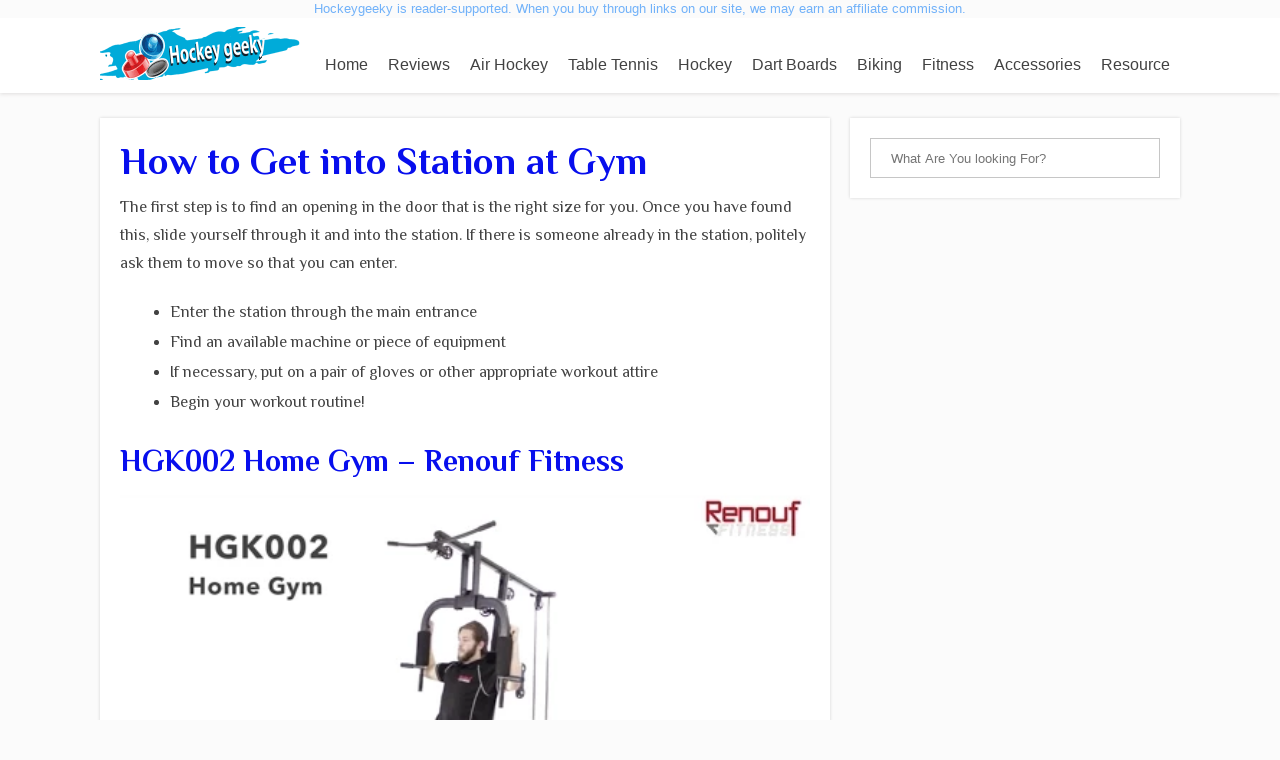

--- FILE ---
content_type: text/html; charset=UTF-8
request_url: https://hockeygeeky.com/how-to-get-into-station-at-gym/
body_size: 44927
content:
<!DOCTYPE html>
<html lang="en-US" prefix="og: https://ogp.me/ns#">
<head><meta charset="UTF-8"><script>if(navigator.userAgent.match(/MSIE|Internet Explorer/i)||navigator.userAgent.match(/Trident\/7\..*?rv:11/i)){var href=document.location.href;if(!href.match(/[?&]nowprocket/)){if(href.indexOf("?")==-1){if(href.indexOf("#")==-1){document.location.href=href+"?nowprocket=1"}else{document.location.href=href.replace("#","?nowprocket=1#")}}else{if(href.indexOf("#")==-1){document.location.href=href+"&nowprocket=1"}else{document.location.href=href.replace("#","&nowprocket=1#")}}}}</script><script>(()=>{class RocketLazyLoadScripts{constructor(){this.v="1.2.6",this.triggerEvents=["keydown","mousedown","mousemove","touchmove","touchstart","touchend","wheel"],this.userEventHandler=this.t.bind(this),this.touchStartHandler=this.i.bind(this),this.touchMoveHandler=this.o.bind(this),this.touchEndHandler=this.h.bind(this),this.clickHandler=this.u.bind(this),this.interceptedClicks=[],this.interceptedClickListeners=[],this.l(this),window.addEventListener("pageshow",(t=>{this.persisted=t.persisted,this.everythingLoaded&&this.m()})),this.CSPIssue=sessionStorage.getItem("rocketCSPIssue"),document.addEventListener("securitypolicyviolation",(t=>{this.CSPIssue||"script-src-elem"!==t.violatedDirective||"data"!==t.blockedURI||(this.CSPIssue=!0,sessionStorage.setItem("rocketCSPIssue",!0))})),document.addEventListener("DOMContentLoaded",(()=>{this.k()})),this.delayedScripts={normal:[],async:[],defer:[]},this.trash=[],this.allJQueries=[]}p(t){document.hidden?t.t():(this.triggerEvents.forEach((e=>window.addEventListener(e,t.userEventHandler,{passive:!0}))),window.addEventListener("touchstart",t.touchStartHandler,{passive:!0}),window.addEventListener("mousedown",t.touchStartHandler),document.addEventListener("visibilitychange",t.userEventHandler))}_(){this.triggerEvents.forEach((t=>window.removeEventListener(t,this.userEventHandler,{passive:!0}))),document.removeEventListener("visibilitychange",this.userEventHandler)}i(t){"HTML"!==t.target.tagName&&(window.addEventListener("touchend",this.touchEndHandler),window.addEventListener("mouseup",this.touchEndHandler),window.addEventListener("touchmove",this.touchMoveHandler,{passive:!0}),window.addEventListener("mousemove",this.touchMoveHandler),t.target.addEventListener("click",this.clickHandler),this.L(t.target,!0),this.S(t.target,"onclick","rocket-onclick"),this.C())}o(t){window.removeEventListener("touchend",this.touchEndHandler),window.removeEventListener("mouseup",this.touchEndHandler),window.removeEventListener("touchmove",this.touchMoveHandler,{passive:!0}),window.removeEventListener("mousemove",this.touchMoveHandler),t.target.removeEventListener("click",this.clickHandler),this.L(t.target,!1),this.S(t.target,"rocket-onclick","onclick"),this.M()}h(){window.removeEventListener("touchend",this.touchEndHandler),window.removeEventListener("mouseup",this.touchEndHandler),window.removeEventListener("touchmove",this.touchMoveHandler,{passive:!0}),window.removeEventListener("mousemove",this.touchMoveHandler)}u(t){t.target.removeEventListener("click",this.clickHandler),this.L(t.target,!1),this.S(t.target,"rocket-onclick","onclick"),this.interceptedClicks.push(t),t.preventDefault(),t.stopPropagation(),t.stopImmediatePropagation(),this.M()}O(){window.removeEventListener("touchstart",this.touchStartHandler,{passive:!0}),window.removeEventListener("mousedown",this.touchStartHandler),this.interceptedClicks.forEach((t=>{t.target.dispatchEvent(new MouseEvent("click",{view:t.view,bubbles:!0,cancelable:!0}))}))}l(t){EventTarget.prototype.addEventListenerWPRocketBase=EventTarget.prototype.addEventListener,EventTarget.prototype.addEventListener=function(e,i,o){"click"!==e||t.windowLoaded||i===t.clickHandler||t.interceptedClickListeners.push({target:this,func:i,options:o}),(this||window).addEventListenerWPRocketBase(e,i,o)}}L(t,e){this.interceptedClickListeners.forEach((i=>{i.target===t&&(e?t.removeEventListener("click",i.func,i.options):t.addEventListener("click",i.func,i.options))})),t.parentNode!==document.documentElement&&this.L(t.parentNode,e)}D(){return new Promise((t=>{this.P?this.M=t:t()}))}C(){this.P=!0}M(){this.P=!1}S(t,e,i){t.hasAttribute&&t.hasAttribute(e)&&(event.target.setAttribute(i,event.target.getAttribute(e)),event.target.removeAttribute(e))}t(){this._(this),"loading"===document.readyState?document.addEventListener("DOMContentLoaded",this.R.bind(this)):this.R()}k(){let t=[];document.querySelectorAll("script[type=rocketlazyloadscript][data-rocket-src]").forEach((e=>{let i=e.getAttribute("data-rocket-src");if(i&&!i.startsWith("data:")){0===i.indexOf("//")&&(i=location.protocol+i);try{const o=new URL(i).origin;o!==location.origin&&t.push({src:o,crossOrigin:e.crossOrigin||"module"===e.getAttribute("data-rocket-type")})}catch(t){}}})),t=[...new Map(t.map((t=>[JSON.stringify(t),t]))).values()],this.T(t,"preconnect")}async R(){this.lastBreath=Date.now(),this.j(this),this.F(this),this.I(),this.W(),this.q(),await this.A(this.delayedScripts.normal),await this.A(this.delayedScripts.defer),await this.A(this.delayedScripts.async);try{await this.U(),await this.H(this),await this.J()}catch(t){console.error(t)}window.dispatchEvent(new Event("rocket-allScriptsLoaded")),this.everythingLoaded=!0,this.D().then((()=>{this.O()})),this.N()}W(){document.querySelectorAll("script[type=rocketlazyloadscript]").forEach((t=>{t.hasAttribute("data-rocket-src")?t.hasAttribute("async")&&!1!==t.async?this.delayedScripts.async.push(t):t.hasAttribute("defer")&&!1!==t.defer||"module"===t.getAttribute("data-rocket-type")?this.delayedScripts.defer.push(t):this.delayedScripts.normal.push(t):this.delayedScripts.normal.push(t)}))}async B(t){if(await this.G(),!0!==t.noModule||!("noModule"in HTMLScriptElement.prototype))return new Promise((e=>{let i;function o(){(i||t).setAttribute("data-rocket-status","executed"),e()}try{if(navigator.userAgent.indexOf("Firefox/")>0||""===navigator.vendor||this.CSPIssue)i=document.createElement("script"),[...t.attributes].forEach((t=>{let e=t.nodeName;"type"!==e&&("data-rocket-type"===e&&(e="type"),"data-rocket-src"===e&&(e="src"),i.setAttribute(e,t.nodeValue))})),t.text&&(i.text=t.text),i.hasAttribute("src")?(i.addEventListener("load",o),i.addEventListener("error",(function(){i.setAttribute("data-rocket-status","failed-network"),e()})),setTimeout((()=>{i.isConnected||e()}),1)):(i.text=t.text,o()),t.parentNode.replaceChild(i,t);else{const i=t.getAttribute("data-rocket-type"),s=t.getAttribute("data-rocket-src");i?(t.type=i,t.removeAttribute("data-rocket-type")):t.removeAttribute("type"),t.addEventListener("load",o),t.addEventListener("error",(i=>{this.CSPIssue&&i.target.src.startsWith("data:")?(console.log("WPRocket: data-uri blocked by CSP -> fallback"),t.removeAttribute("src"),this.B(t).then(e)):(t.setAttribute("data-rocket-status","failed-network"),e())})),s?(t.removeAttribute("data-rocket-src"),t.src=s):t.src="data:text/javascript;base64,"+window.btoa(unescape(encodeURIComponent(t.text)))}}catch(i){t.setAttribute("data-rocket-status","failed-transform"),e()}}));t.setAttribute("data-rocket-status","skipped")}async A(t){const e=t.shift();return e&&e.isConnected?(await this.B(e),this.A(t)):Promise.resolve()}q(){this.T([...this.delayedScripts.normal,...this.delayedScripts.defer,...this.delayedScripts.async],"preload")}T(t,e){var i=document.createDocumentFragment();t.forEach((t=>{const o=t.getAttribute&&t.getAttribute("data-rocket-src")||t.src;if(o&&!o.startsWith("data:")){const s=document.createElement("link");s.href=o,s.rel=e,"preconnect"!==e&&(s.as="script"),t.getAttribute&&"module"===t.getAttribute("data-rocket-type")&&(s.crossOrigin=!0),t.crossOrigin&&(s.crossOrigin=t.crossOrigin),t.integrity&&(s.integrity=t.integrity),i.appendChild(s),this.trash.push(s)}})),document.head.appendChild(i)}j(t){let e={};function i(i,o){return e[o].eventsToRewrite.indexOf(i)>=0&&!t.everythingLoaded?"rocket-"+i:i}function o(t,o){!function(t){e[t]||(e[t]={originalFunctions:{add:t.addEventListener,remove:t.removeEventListener},eventsToRewrite:[]},t.addEventListener=function(){arguments[0]=i(arguments[0],t),e[t].originalFunctions.add.apply(t,arguments)},t.removeEventListener=function(){arguments[0]=i(arguments[0],t),e[t].originalFunctions.remove.apply(t,arguments)})}(t),e[t].eventsToRewrite.push(o)}function s(e,i){let o=e[i];e[i]=null,Object.defineProperty(e,i,{get:()=>o||function(){},set(s){t.everythingLoaded?o=s:e["rocket"+i]=o=s}})}o(document,"DOMContentLoaded"),o(window,"DOMContentLoaded"),o(window,"load"),o(window,"pageshow"),o(document,"readystatechange"),s(document,"onreadystatechange"),s(window,"onload"),s(window,"onpageshow");try{Object.defineProperty(document,"readyState",{get:()=>t.rocketReadyState,set(e){t.rocketReadyState=e},configurable:!0}),document.readyState="loading"}catch(t){console.log("WPRocket DJE readyState conflict, bypassing")}}F(t){let e;function i(e){return t.everythingLoaded?e:e.split(" ").map((t=>"load"===t||0===t.indexOf("load.")?"rocket-jquery-load":t)).join(" ")}function o(o){function s(t){const e=o.fn[t];o.fn[t]=o.fn.init.prototype[t]=function(){return this[0]===window&&("string"==typeof arguments[0]||arguments[0]instanceof String?arguments[0]=i(arguments[0]):"object"==typeof arguments[0]&&Object.keys(arguments[0]).forEach((t=>{const e=arguments[0][t];delete arguments[0][t],arguments[0][i(t)]=e}))),e.apply(this,arguments),this}}o&&o.fn&&!t.allJQueries.includes(o)&&(o.fn.ready=o.fn.init.prototype.ready=function(e){return t.domReadyFired?e.bind(document)(o):document.addEventListener("rocket-DOMContentLoaded",(()=>e.bind(document)(o))),o([])},s("on"),s("one"),t.allJQueries.push(o)),e=o}o(window.jQuery),Object.defineProperty(window,"jQuery",{get:()=>e,set(t){o(t)}})}async H(t){const e=document.querySelector("script[data-webpack]");e&&(await async function(){return new Promise((t=>{e.addEventListener("load",t),e.addEventListener("error",t)}))}(),await t.K(),await t.H(t))}async U(){this.domReadyFired=!0;try{document.readyState="interactive"}catch(t){}await this.G(),document.dispatchEvent(new Event("rocket-readystatechange")),await this.G(),document.rocketonreadystatechange&&document.rocketonreadystatechange(),await this.G(),document.dispatchEvent(new Event("rocket-DOMContentLoaded")),await this.G(),window.dispatchEvent(new Event("rocket-DOMContentLoaded"))}async J(){try{document.readyState="complete"}catch(t){}await this.G(),document.dispatchEvent(new Event("rocket-readystatechange")),await this.G(),document.rocketonreadystatechange&&document.rocketonreadystatechange(),await this.G(),window.dispatchEvent(new Event("rocket-load")),await this.G(),window.rocketonload&&window.rocketonload(),await this.G(),this.allJQueries.forEach((t=>t(window).trigger("rocket-jquery-load"))),await this.G();const t=new Event("rocket-pageshow");t.persisted=this.persisted,window.dispatchEvent(t),await this.G(),window.rocketonpageshow&&window.rocketonpageshow({persisted:this.persisted}),this.windowLoaded=!0}m(){document.onreadystatechange&&document.onreadystatechange(),window.onload&&window.onload(),window.onpageshow&&window.onpageshow({persisted:this.persisted})}I(){const t=new Map;document.write=document.writeln=function(e){const i=document.currentScript;i||console.error("WPRocket unable to document.write this: "+e);const o=document.createRange(),s=i.parentElement;let n=t.get(i);void 0===n&&(n=i.nextSibling,t.set(i,n));const c=document.createDocumentFragment();o.setStart(c,0),c.appendChild(o.createContextualFragment(e)),s.insertBefore(c,n)}}async G(){Date.now()-this.lastBreath>45&&(await this.K(),this.lastBreath=Date.now())}async K(){return document.hidden?new Promise((t=>setTimeout(t))):new Promise((t=>requestAnimationFrame(t)))}N(){this.trash.forEach((t=>t.remove()))}static run(){const t=new RocketLazyLoadScripts;t.p(t)}}RocketLazyLoadScripts.run()})();</script>
	<script type="rocketlazyloadscript" data-minify="1" data-rocket-src="https://hockeygeeky.com/wp-content/cache/min/1/88/tag.min.js?ver=1749141975" data-zone="73926" async data-cfasync="false"></script>
	<meta name="monetag" content="27397be795dc5cf921c91eede4b60f43">
	<meta name="google-site-verification" content="QV0BKWunGz6sBob_0QirHtCA7k9asU8Z12kiNn6t1dI" />
		<!--[if lt IE 9]>
	<script src="https://hockeygeeky.com/wp-content/themes/focusblog/js/html5/dist/html5shiv.js"></script>
	<script src="//css3-mediaqueries-js.googlecode.com/svn/trunk/css3-mediaqueries.js"></script>
	<![endif]-->
	<!--[if IE 8]>
	<link rel="stylesheet" type="text/css" href="https://hockeygeeky.com/wp-content/themes/focusblog/css/ie8.css"/>
	<![endif]-->
	<!--[if IE 7]>
	<link rel="stylesheet" type="text/css" href="https://hockeygeeky.com/wp-content/themes/focusblog/css/ie7.css"/>
	<![endif]-->
	<meta name="viewport" content="width=device-width, initial-scale=1.0"/>
	

	
			<script type="rocketlazyloadscript">
  (function(i,s,o,g,r,a,m){i['GoogleAnalyticsObject']=r;i[r]=i[r]||function(){
  (i[r].q=i[r].q||[]).push(arguments)},i[r].l=1*new Date();a=s.createElement(o),
  m=s.getElementsByTagName(o)[0];a.async=1;a.src=g;m.parentNode.insertBefore(a,m)
  })(window,document,'script','https://www.google-analytics.com/analytics.js','ga');

  ga('create', 'UA-102264047-1', 'auto');
  ga('send', 'pageview');
</script>
<div id="amzn-assoc-ad-83ddb20b-08cb-4316-8168-1ddc5f8e7c0a"></div><script type="rocketlazyloadscript" async data-rocket-src="//z-na.amazon-adsystem.com/widgets/onejs?MarketPlace=US&adInstanceId=83ddb20b-08cb-4316-8168-1ddc5f8e7c0a"></script>
<script type="rocketlazyloadscript" async data-rocket-src="//pagead2.googlesyndication.com/pagead/js/adsbygoogle.js"></script>
<script type="rocketlazyloadscript">
  (adsbygoogle = window.adsbygoogle || []).push({
    google_ad_client: "ca-pub-9513852722436550",
    enable_page_level_ads: true
  });
</script>

					<script type="rocketlazyloadscript" data-rocket-type="text/javascript">
			window.flatStyles = window.flatStyles || ''

			window.lightspeedOptimizeStylesheet = function () {
				const currentStylesheet = document.querySelector( '.tcb-lightspeed-style:not([data-ls-optimized])' )

				if ( currentStylesheet ) {
					try {
						if ( currentStylesheet.sheet && currentStylesheet.sheet.cssRules ) {
							if ( window.flatStyles ) {
								if ( this.optimizing ) {
									setTimeout( window.lightspeedOptimizeStylesheet.bind( this ), 24 )
								} else {
									this.optimizing = true;

									let rulesIndex = 0;

									while ( rulesIndex < currentStylesheet.sheet.cssRules.length ) {
										const rule = currentStylesheet.sheet.cssRules[ rulesIndex ]
										/* remove rules that already exist in the page */
										if ( rule.type === CSSRule.STYLE_RULE && window.flatStyles.includes( `${rule.selectorText}{` ) ) {
											currentStylesheet.sheet.deleteRule( rulesIndex )
										} else {
											rulesIndex ++
										}
									}
									/* optimize, mark it such, move to the next file, append the styles we have until now */
									currentStylesheet.setAttribute( 'data-ls-optimized', '1' )

									window.flatStyles += currentStylesheet.innerHTML

									this.optimizing = false
								}
							} else {
								window.flatStyles = currentStylesheet.innerHTML
								currentStylesheet.setAttribute( 'data-ls-optimized', '1' )
							}
						}
					} catch ( error ) {
						console.warn( error )
					}

					if ( currentStylesheet.parentElement.tagName !== 'HEAD' ) {
						/* always make sure that those styles end up in the head */
						const stylesheetID = currentStylesheet.id;
						/**
						 * make sure that there is only one copy of the css
						 * e.g display CSS
						 */
						if ( ( ! stylesheetID || ( stylesheetID && ! document.querySelector( `head #${stylesheetID}` ) ) ) ) {
							document.head.prepend( currentStylesheet )
						} else {
							currentStylesheet.remove();
						}
					}
				}
			}

			window.lightspeedOptimizeFlat = function ( styleSheetElement ) {
				if ( document.querySelectorAll( 'link[href*="thrive_flat.css"]' ).length > 1 ) {
					/* disable this flat if we already have one */
					styleSheetElement.setAttribute( 'disabled', true )
				} else {
					/* if this is the first one, make sure he's in head */
					if ( styleSheetElement.parentElement.tagName !== 'HEAD' ) {
						document.head.append( styleSheetElement )
					}
				}
			}
		</script>
			<style>img:is([sizes="auto" i], [sizes^="auto," i]) { contain-intrinsic-size: 3000px 1500px }</style>
	
<!-- Search Engine Optimization by Rank Math - https://rankmath.com/ -->
<title>How to Get into Station at Gym - Hockey Geeky</title><link rel="preload" data-rocket-preload as="style" href="https://fonts.googleapis.com/css?family=Philosopher%3A400%2C400italic%2C700&#038;display=swap" /><link rel="stylesheet" href="https://fonts.googleapis.com/css?family=Philosopher%3A400%2C400italic%2C700&#038;display=swap" media="print" onload="this.media='all'" /><noscript><link rel="stylesheet" href="https://fonts.googleapis.com/css?family=Philosopher%3A400%2C400italic%2C700&#038;display=swap" /></noscript>
<meta name="description" content="The first step is to find an opening in the door that is the right size for you. Once you have found this, slide yourself through it and into the station. If"/>
<meta name="robots" content="index, follow, max-snippet:-1, max-video-preview:-1, max-image-preview:large"/>
<link rel="canonical" href="https://hockeygeeky.com/how-to-get-into-station-at-gym/" />
<meta property="og:locale" content="en_US" />
<meta property="og:type" content="article" />
<meta property="og:title" content="How to Get into Station at Gym - Hockey Geeky" />
<meta property="og:description" content="The first step is to find an opening in the door that is the right size for you. Once you have found this, slide yourself through it and into the station. If" />
<meta property="og:url" content="https://hockeygeeky.com/how-to-get-into-station-at-gym/" />
<meta property="og:site_name" content="Hockey Geeky" />
<meta property="article:section" content="Fitness" />
<meta property="og:updated_time" content="2023-10-05T14:57:30+00:00" />
<meta property="article:published_time" content="2023-10-05T14:57:27+00:00" />
<meta property="article:modified_time" content="2023-10-05T14:57:30+00:00" />
<meta name="twitter:card" content="summary_large_image" />
<meta name="twitter:title" content="How to Get into Station at Gym - Hockey Geeky" />
<meta name="twitter:description" content="The first step is to find an opening in the door that is the right size for you. Once you have found this, slide yourself through it and into the station. If" />
<meta name="twitter:label1" content="Written by" />
<meta name="twitter:data1" content="Eric Glenn" />
<meta name="twitter:label2" content="Time to read" />
<meta name="twitter:data2" content="11 minutes" />
<script type="application/ld+json" class="rank-math-schema">{"@context":"https://schema.org","@graph":[{"@type":["Person","Organization"],"@id":"https://hockeygeeky.com/#person","name":"Hockey Geeky"},{"@type":"WebSite","@id":"https://hockeygeeky.com/#website","url":"https://hockeygeeky.com","name":"Hockey Geeky","publisher":{"@id":"https://hockeygeeky.com/#person"},"inLanguage":"en-US"},{"@type":"WebPage","@id":"https://hockeygeeky.com/how-to-get-into-station-at-gym/#webpage","url":"https://hockeygeeky.com/how-to-get-into-station-at-gym/","name":"How to Get into Station at Gym - Hockey Geeky","datePublished":"2023-10-05T14:57:27+00:00","dateModified":"2023-10-05T14:57:30+00:00","isPartOf":{"@id":"https://hockeygeeky.com/#website"},"inLanguage":"en-US"},{"@type":"Person","@id":"https://hockeygeeky.com/author/admin/","name":"Eric Glenn","url":"https://hockeygeeky.com/author/admin/","image":{"@type":"ImageObject","@id":"https://secure.gravatar.com/avatar/6e2f56ac5bf3f4f2b70affd66872c3e1?s=96&amp;d=mm&amp;r=g","url":"https://secure.gravatar.com/avatar/6e2f56ac5bf3f4f2b70affd66872c3e1?s=96&amp;d=mm&amp;r=g","caption":"Eric Glenn","inLanguage":"en-US"}},{"@type":"BlogPosting","headline":"How to Get into Station at Gym - Hockey Geeky","datePublished":"2023-10-05T14:57:27+00:00","dateModified":"2023-10-05T14:57:30+00:00","articleSection":"Fitness","author":{"@id":"https://hockeygeeky.com/author/admin/","name":"Eric Glenn"},"publisher":{"@id":"https://hockeygeeky.com/#person"},"description":"The first step is to find an opening in the door that is the right size for you. Once you have found this, slide yourself through it and into the station. If","name":"How to Get into Station at Gym - Hockey Geeky","@id":"https://hockeygeeky.com/how-to-get-into-station-at-gym/#richSnippet","isPartOf":{"@id":"https://hockeygeeky.com/how-to-get-into-station-at-gym/#webpage"},"inLanguage":"en-US","mainEntityOfPage":{"@id":"https://hockeygeeky.com/how-to-get-into-station-at-gym/#webpage"}}]}</script>
<!-- /Rank Math WordPress SEO plugin -->

<link rel='dns-prefetch' href='//secure.gravatar.com' />
<link rel='dns-prefetch' href='//stats.wp.com' />
<link rel='dns-prefetch' href='//v0.wordpress.com' />
<link href='https://fonts.gstatic.com' crossorigin rel='preconnect' />
<link rel='preconnect' href='//c0.wp.com' />
<link rel="alternate" type="application/rss+xml" title="Hockey Geeky &raquo; How to Get into Station at Gym Comments Feed" href="https://hockeygeeky.com/how-to-get-into-station-at-gym/feed/" />
<link data-minify="1" rel='stylesheet' id='scroll-top-css-css' href='https://hockeygeeky.com/wp-content/cache/min/1/wp-content/plugins/tp-back-to-top/css/tp-scroll-top.css?ver=1749141975' type='text/css' media='all' />
<link data-minify="1" rel='stylesheet' id='wp-color-picker-css' href='https://hockeygeeky.com/wp-content/cache/min/1/c/6.7.4/wp-admin/css/color-picker.min.css?ver=1759301178' type='text/css' media='all' />
<style id='wp-emoji-styles-inline-css' type='text/css'>

	img.wp-smiley, img.emoji {
		display: inline !important;
		border: none !important;
		box-shadow: none !important;
		height: 1em !important;
		width: 1em !important;
		margin: 0 0.07em !important;
		vertical-align: -0.1em !important;
		background: none !important;
		padding: 0 !important;
	}
</style>
<link data-minify="1" rel='stylesheet' id='wp-block-library-css' href='https://hockeygeeky.com/wp-content/cache/min/1/c/6.7.4/wp-includes/css/dist/block-library/style.min.css?ver=1759302467' type='text/css' media='all' />
<link data-minify="1" rel='stylesheet' id='mediaelement-css' href='https://hockeygeeky.com/wp-content/cache/background-css/hockeygeeky.com/wp-content/cache/min/1/c/6.7.4/wp-includes/js/mediaelement/mediaelementplayer-legacy.min.css?ver=1759302467&wpr_t=1768872991' type='text/css' media='all' />
<link data-minify="1" rel='stylesheet' id='wp-mediaelement-css' href='https://hockeygeeky.com/wp-content/cache/min/1/c/6.7.4/wp-includes/js/mediaelement/wp-mediaelement.min.css?ver=1759302467' type='text/css' media='all' />
<style id='jetpack-sharing-buttons-style-inline-css' type='text/css'>
.jetpack-sharing-buttons__services-list{display:flex;flex-direction:row;flex-wrap:wrap;gap:0;list-style-type:none;margin:5px;padding:0}.jetpack-sharing-buttons__services-list.has-small-icon-size{font-size:12px}.jetpack-sharing-buttons__services-list.has-normal-icon-size{font-size:16px}.jetpack-sharing-buttons__services-list.has-large-icon-size{font-size:24px}.jetpack-sharing-buttons__services-list.has-huge-icon-size{font-size:36px}@media print{.jetpack-sharing-buttons__services-list{display:none!important}}.editor-styles-wrapper .wp-block-jetpack-sharing-buttons{gap:0;padding-inline-start:0}ul.jetpack-sharing-buttons__services-list.has-background{padding:1.25em 2.375em}
</style>
<style id='classic-theme-styles-inline-css' type='text/css'>
/*! This file is auto-generated */
.wp-block-button__link{color:#fff;background-color:#32373c;border-radius:9999px;box-shadow:none;text-decoration:none;padding:calc(.667em + 2px) calc(1.333em + 2px);font-size:1.125em}.wp-block-file__button{background:#32373c;color:#fff;text-decoration:none}
</style>
<style id='global-styles-inline-css' type='text/css'>
:root{--wp--preset--aspect-ratio--square: 1;--wp--preset--aspect-ratio--4-3: 4/3;--wp--preset--aspect-ratio--3-4: 3/4;--wp--preset--aspect-ratio--3-2: 3/2;--wp--preset--aspect-ratio--2-3: 2/3;--wp--preset--aspect-ratio--16-9: 16/9;--wp--preset--aspect-ratio--9-16: 9/16;--wp--preset--color--black: #000000;--wp--preset--color--cyan-bluish-gray: #abb8c3;--wp--preset--color--white: #ffffff;--wp--preset--color--pale-pink: #f78da7;--wp--preset--color--vivid-red: #cf2e2e;--wp--preset--color--luminous-vivid-orange: #ff6900;--wp--preset--color--luminous-vivid-amber: #fcb900;--wp--preset--color--light-green-cyan: #7bdcb5;--wp--preset--color--vivid-green-cyan: #00d084;--wp--preset--color--pale-cyan-blue: #8ed1fc;--wp--preset--color--vivid-cyan-blue: #0693e3;--wp--preset--color--vivid-purple: #9b51e0;--wp--preset--gradient--vivid-cyan-blue-to-vivid-purple: linear-gradient(135deg,rgba(6,147,227,1) 0%,rgb(155,81,224) 100%);--wp--preset--gradient--light-green-cyan-to-vivid-green-cyan: linear-gradient(135deg,rgb(122,220,180) 0%,rgb(0,208,130) 100%);--wp--preset--gradient--luminous-vivid-amber-to-luminous-vivid-orange: linear-gradient(135deg,rgba(252,185,0,1) 0%,rgba(255,105,0,1) 100%);--wp--preset--gradient--luminous-vivid-orange-to-vivid-red: linear-gradient(135deg,rgba(255,105,0,1) 0%,rgb(207,46,46) 100%);--wp--preset--gradient--very-light-gray-to-cyan-bluish-gray: linear-gradient(135deg,rgb(238,238,238) 0%,rgb(169,184,195) 100%);--wp--preset--gradient--cool-to-warm-spectrum: linear-gradient(135deg,rgb(74,234,220) 0%,rgb(151,120,209) 20%,rgb(207,42,186) 40%,rgb(238,44,130) 60%,rgb(251,105,98) 80%,rgb(254,248,76) 100%);--wp--preset--gradient--blush-light-purple: linear-gradient(135deg,rgb(255,206,236) 0%,rgb(152,150,240) 100%);--wp--preset--gradient--blush-bordeaux: linear-gradient(135deg,rgb(254,205,165) 0%,rgb(254,45,45) 50%,rgb(107,0,62) 100%);--wp--preset--gradient--luminous-dusk: linear-gradient(135deg,rgb(255,203,112) 0%,rgb(199,81,192) 50%,rgb(65,88,208) 100%);--wp--preset--gradient--pale-ocean: linear-gradient(135deg,rgb(255,245,203) 0%,rgb(182,227,212) 50%,rgb(51,167,181) 100%);--wp--preset--gradient--electric-grass: linear-gradient(135deg,rgb(202,248,128) 0%,rgb(113,206,126) 100%);--wp--preset--gradient--midnight: linear-gradient(135deg,rgb(2,3,129) 0%,rgb(40,116,252) 100%);--wp--preset--font-size--small: 13px;--wp--preset--font-size--medium: 20px;--wp--preset--font-size--large: 36px;--wp--preset--font-size--x-large: 42px;--wp--preset--spacing--20: 0.44rem;--wp--preset--spacing--30: 0.67rem;--wp--preset--spacing--40: 1rem;--wp--preset--spacing--50: 1.5rem;--wp--preset--spacing--60: 2.25rem;--wp--preset--spacing--70: 3.38rem;--wp--preset--spacing--80: 5.06rem;--wp--preset--shadow--natural: 6px 6px 9px rgba(0, 0, 0, 0.2);--wp--preset--shadow--deep: 12px 12px 50px rgba(0, 0, 0, 0.4);--wp--preset--shadow--sharp: 6px 6px 0px rgba(0, 0, 0, 0.2);--wp--preset--shadow--outlined: 6px 6px 0px -3px rgba(255, 255, 255, 1), 6px 6px rgba(0, 0, 0, 1);--wp--preset--shadow--crisp: 6px 6px 0px rgba(0, 0, 0, 1);}:where(.is-layout-flex){gap: 0.5em;}:where(.is-layout-grid){gap: 0.5em;}body .is-layout-flex{display: flex;}.is-layout-flex{flex-wrap: wrap;align-items: center;}.is-layout-flex > :is(*, div){margin: 0;}body .is-layout-grid{display: grid;}.is-layout-grid > :is(*, div){margin: 0;}:where(.wp-block-columns.is-layout-flex){gap: 2em;}:where(.wp-block-columns.is-layout-grid){gap: 2em;}:where(.wp-block-post-template.is-layout-flex){gap: 1.25em;}:where(.wp-block-post-template.is-layout-grid){gap: 1.25em;}.has-black-color{color: var(--wp--preset--color--black) !important;}.has-cyan-bluish-gray-color{color: var(--wp--preset--color--cyan-bluish-gray) !important;}.has-white-color{color: var(--wp--preset--color--white) !important;}.has-pale-pink-color{color: var(--wp--preset--color--pale-pink) !important;}.has-vivid-red-color{color: var(--wp--preset--color--vivid-red) !important;}.has-luminous-vivid-orange-color{color: var(--wp--preset--color--luminous-vivid-orange) !important;}.has-luminous-vivid-amber-color{color: var(--wp--preset--color--luminous-vivid-amber) !important;}.has-light-green-cyan-color{color: var(--wp--preset--color--light-green-cyan) !important;}.has-vivid-green-cyan-color{color: var(--wp--preset--color--vivid-green-cyan) !important;}.has-pale-cyan-blue-color{color: var(--wp--preset--color--pale-cyan-blue) !important;}.has-vivid-cyan-blue-color{color: var(--wp--preset--color--vivid-cyan-blue) !important;}.has-vivid-purple-color{color: var(--wp--preset--color--vivid-purple) !important;}.has-black-background-color{background-color: var(--wp--preset--color--black) !important;}.has-cyan-bluish-gray-background-color{background-color: var(--wp--preset--color--cyan-bluish-gray) !important;}.has-white-background-color{background-color: var(--wp--preset--color--white) !important;}.has-pale-pink-background-color{background-color: var(--wp--preset--color--pale-pink) !important;}.has-vivid-red-background-color{background-color: var(--wp--preset--color--vivid-red) !important;}.has-luminous-vivid-orange-background-color{background-color: var(--wp--preset--color--luminous-vivid-orange) !important;}.has-luminous-vivid-amber-background-color{background-color: var(--wp--preset--color--luminous-vivid-amber) !important;}.has-light-green-cyan-background-color{background-color: var(--wp--preset--color--light-green-cyan) !important;}.has-vivid-green-cyan-background-color{background-color: var(--wp--preset--color--vivid-green-cyan) !important;}.has-pale-cyan-blue-background-color{background-color: var(--wp--preset--color--pale-cyan-blue) !important;}.has-vivid-cyan-blue-background-color{background-color: var(--wp--preset--color--vivid-cyan-blue) !important;}.has-vivid-purple-background-color{background-color: var(--wp--preset--color--vivid-purple) !important;}.has-black-border-color{border-color: var(--wp--preset--color--black) !important;}.has-cyan-bluish-gray-border-color{border-color: var(--wp--preset--color--cyan-bluish-gray) !important;}.has-white-border-color{border-color: var(--wp--preset--color--white) !important;}.has-pale-pink-border-color{border-color: var(--wp--preset--color--pale-pink) !important;}.has-vivid-red-border-color{border-color: var(--wp--preset--color--vivid-red) !important;}.has-luminous-vivid-orange-border-color{border-color: var(--wp--preset--color--luminous-vivid-orange) !important;}.has-luminous-vivid-amber-border-color{border-color: var(--wp--preset--color--luminous-vivid-amber) !important;}.has-light-green-cyan-border-color{border-color: var(--wp--preset--color--light-green-cyan) !important;}.has-vivid-green-cyan-border-color{border-color: var(--wp--preset--color--vivid-green-cyan) !important;}.has-pale-cyan-blue-border-color{border-color: var(--wp--preset--color--pale-cyan-blue) !important;}.has-vivid-cyan-blue-border-color{border-color: var(--wp--preset--color--vivid-cyan-blue) !important;}.has-vivid-purple-border-color{border-color: var(--wp--preset--color--vivid-purple) !important;}.has-vivid-cyan-blue-to-vivid-purple-gradient-background{background: var(--wp--preset--gradient--vivid-cyan-blue-to-vivid-purple) !important;}.has-light-green-cyan-to-vivid-green-cyan-gradient-background{background: var(--wp--preset--gradient--light-green-cyan-to-vivid-green-cyan) !important;}.has-luminous-vivid-amber-to-luminous-vivid-orange-gradient-background{background: var(--wp--preset--gradient--luminous-vivid-amber-to-luminous-vivid-orange) !important;}.has-luminous-vivid-orange-to-vivid-red-gradient-background{background: var(--wp--preset--gradient--luminous-vivid-orange-to-vivid-red) !important;}.has-very-light-gray-to-cyan-bluish-gray-gradient-background{background: var(--wp--preset--gradient--very-light-gray-to-cyan-bluish-gray) !important;}.has-cool-to-warm-spectrum-gradient-background{background: var(--wp--preset--gradient--cool-to-warm-spectrum) !important;}.has-blush-light-purple-gradient-background{background: var(--wp--preset--gradient--blush-light-purple) !important;}.has-blush-bordeaux-gradient-background{background: var(--wp--preset--gradient--blush-bordeaux) !important;}.has-luminous-dusk-gradient-background{background: var(--wp--preset--gradient--luminous-dusk) !important;}.has-pale-ocean-gradient-background{background: var(--wp--preset--gradient--pale-ocean) !important;}.has-electric-grass-gradient-background{background: var(--wp--preset--gradient--electric-grass) !important;}.has-midnight-gradient-background{background: var(--wp--preset--gradient--midnight) !important;}.has-small-font-size{font-size: var(--wp--preset--font-size--small) !important;}.has-medium-font-size{font-size: var(--wp--preset--font-size--medium) !important;}.has-large-font-size{font-size: var(--wp--preset--font-size--large) !important;}.has-x-large-font-size{font-size: var(--wp--preset--font-size--x-large) !important;}
:where(.wp-block-post-template.is-layout-flex){gap: 1.25em;}:where(.wp-block-post-template.is-layout-grid){gap: 1.25em;}
:where(.wp-block-columns.is-layout-flex){gap: 2em;}:where(.wp-block-columns.is-layout-grid){gap: 2em;}
:root :where(.wp-block-pullquote){font-size: 1.5em;line-height: 1.6;}
</style>
<link data-minify="1" rel='stylesheet' id='aalb_basics_css-css' href='https://hockeygeeky.com/wp-content/cache/min/1/wp-content/plugins/amazon-associates-link-builder/css/aalb_basics.css?ver=1749141975' type='text/css' media='all' />
<link rel='stylesheet' id='toc-screen-css' href='https://hockeygeeky.com/wp-content/plugins/table-of-contents-plus/screen.min.css?ver=2411.1' type='text/css' media='all' />
<link rel='stylesheet' id='focusblog-style-css' href='https://hockeygeeky.com/wp-content/themes/focusblog/style.css?ver=6.7.4' type='text/css' media='all' />
<link data-minify="1" rel='stylesheet' id='thrive-reset-css' href='https://hockeygeeky.com/wp-content/cache/min/1/wp-content/themes/focusblog/css/reset.css?ver=1749141975' type='text/css' media='all' />
<link data-minify="1" rel='stylesheet' id='thrive-main-style-css' href='https://hockeygeeky.com/wp-content/cache/background-css/hockeygeeky.com/wp-content/cache/min/1/wp-content/themes/focusblog/css/main_green.css?ver=1749141975&wpr_t=1768872991' type='text/css' media='all' />
<link data-minify="1" rel='stylesheet' id='yarpp-thumbnails-css' href='https://hockeygeeky.com/wp-content/cache/min/1/wp-content/plugins/yet-another-related-posts-plugin/style/styles_thumbnails.css?ver=1749142039' type='text/css' media='all' />
<style id='yarpp-thumbnails-inline-css' type='text/css'>
.yarpp-thumbnails-horizontal .yarpp-thumbnail {width: 160px;height: 200px;margin: 5px;margin-left: 0px;}.yarpp-thumbnail > img, .yarpp-thumbnail-default {width: 150px;height: 150px;margin: 5px;}.yarpp-thumbnails-horizontal .yarpp-thumbnail-title {margin: 7px;margin-top: 0px;width: 150px;}.yarpp-thumbnail-default > img {min-height: 150px;min-width: 150px;}
</style>
<style id='rocket-lazyload-inline-css' type='text/css'>
.rll-youtube-player{position:relative;padding-bottom:56.23%;height:0;overflow:hidden;max-width:100%;}.rll-youtube-player:focus-within{outline: 2px solid currentColor;outline-offset: 5px;}.rll-youtube-player iframe{position:absolute;top:0;left:0;width:100%;height:100%;z-index:100;background:0 0}.rll-youtube-player img{bottom:0;display:block;left:0;margin:auto;max-width:100%;width:100%;position:absolute;right:0;top:0;border:none;height:auto;-webkit-transition:.4s all;-moz-transition:.4s all;transition:.4s all}.rll-youtube-player img:hover{-webkit-filter:brightness(75%)}.rll-youtube-player .play{height:100%;width:100%;left:0;top:0;position:absolute;background:var(--wpr-bg-0538c673-e56b-4288-a3aa-9b4fca1c2122) no-repeat center;background-color: transparent !important;cursor:pointer;border:none;}
</style>
<script type="rocketlazyloadscript" data-rocket-type="text/javascript" data-rocket-src="https://c0.wp.com/c/6.7.4/wp-includes/js/jquery/jquery.min.js" id="jquery-core-js" data-rocket-defer defer></script>
<script type="rocketlazyloadscript" data-minify="1" data-rocket-type="text/javascript" data-rocket-src="https://hockeygeeky.com/wp-content/cache/min/1/c/6.7.4/wp-includes/js/jquery/jquery-migrate.min.js?ver=1759302467" id="jquery-migrate-js" data-rocket-defer defer></script>
<script type="rocketlazyloadscript" data-minify="1" data-rocket-type="text/javascript" data-rocket-src="https://hockeygeeky.com/wp-content/cache/min/1/wp-content/plugins/tp-back-to-top/js/ap-scroll-top.js?ver=1749141975" id="scroll-top-js-js" data-rocket-defer defer></script>
<link rel="https://api.w.org/" href="https://hockeygeeky.com/wp-json/" /><link rel="alternate" title="JSON" type="application/json" href="https://hockeygeeky.com/wp-json/wp/v2/posts/9884" /><link rel="EditURI" type="application/rsd+xml" title="RSD" href="https://hockeygeeky.com/xmlrpc.php?rsd" />
<meta name="generator" content="WordPress 6.7.4" />
<link rel='shortlink' href='https://wp.me/p8CQNi-2zq' />
<link rel="alternate" title="oEmbed (JSON)" type="application/json+oembed" href="https://hockeygeeky.com/wp-json/oembed/1.0/embed?url=https%3A%2F%2Fhockeygeeky.com%2Fhow-to-get-into-station-at-gym%2F" />
<link rel="alternate" title="oEmbed (XML)" type="text/xml+oembed" href="https://hockeygeeky.com/wp-json/oembed/1.0/embed?url=https%3A%2F%2Fhockeygeeky.com%2Fhow-to-get-into-station-at-gym%2F&#038;format=xml" />
<style type="text/css">.aawp .aawp-tb__row--highlight{background-color:#256aaf;}.aawp .aawp-tb__row--highlight{color:#256aaf;}.aawp .aawp-tb__row--highlight a{color:#256aaf;}</style><meta name="msvalidate.01" content="0BE0B91655C77A676865CC85F5D6D0B6" />

<p style= "text-align: center; font-size: 10pt; color: #72b2f9;"> Hockeygeeky is reader-supported. When you buy through links on our site, we may earn an affiliate commission.</p>
<meta name="p:domain_verify" content="1572feae7118b0c02df8a4b0f1eb47e7"/>
<!-- Google tag (gtag.js) -->
<script type="rocketlazyloadscript" async data-rocket-src="https://www.googletagmanager.com/gtag/js?id=G-X8TXXLFZDE"></script>
<script type="rocketlazyloadscript">
  window.dataLayer = window.dataLayer || [];
  function gtag(){dataLayer.push(arguments);}
  gtag('js', new Date());

  gtag('config', 'G-X8TXXLFZDE');
</script>
<script type="rocketlazyloadscript" data-rocket-type="text/javascript">
    (function(c,l,a,r,i,t,y){
        c[a]=c[a]||function(){(c[a].q=c[a].q||[]).push(arguments)};
        t=l.createElement(r);t.async=1;t.src="https://www.clarity.ms/tag/"+i;
        y=l.getElementsByTagName(r)[0];y.parentNode.insertBefore(t,y);
    })(window, document, "clarity", "script", "rlkl5tftg4");
</script>
<meta name="msvalidate.01" content="0BE0B91655C77A676865CC85F5D6D0B6" />
<script type="rocketlazyloadscript" async data-rocket-src="//pagead2.googlesyndication.com/pagead/js/adsbygoogle.js"></script>
<script type="rocketlazyloadscript">
  (adsbygoogle = window.adsbygoogle || []).push({
    google_ad_client: "ca-pub-6110910962715076",
    enable_page_level_ads: true
  });
</script><style type="text/css" id="tve_global_variables">:root{--tcb-color-0:rgb(52, 174, 68);--tcb-color-0-h:127;--tcb-color-0-s:53%;--tcb-color-0-l:44%;--tcb-color-0-a:1;--tcb-background-author-image:url(https://secure.gravatar.com/avatar/6e2f56ac5bf3f4f2b70affd66872c3e1?s=256&d=mm&r=g);--tcb-background-user-image:url();--tcb-background-featured-image-thumbnail:url(https://hockeygeeky.com/wp-content/plugins/thrive-visual-editor/editor/css/images/featured_image.png);}</style>    <style type="text/css">
        .apst-button {
            background-color: #81d742;
            border-radius: %;
            height: 60px;
            width: 60px;
            transition: all 0.2s ease;
        }
        .apst-button:hover {
            background-color: #1e73be;
        }
    </style>
        <script type="rocketlazyloadscript" data-rocket-type="text/javascript">window.addEventListener('DOMContentLoaded', function() {
        jQuery(document).ready(function($) {
            // Initialize apScrollTop with options
            $.apScrollTop({
                enabled: true,
                visibilityTrigger: 100,
                visibilityFadeSpeed: 400,
                scrollSpeed: 0,
                position: 'bottom right',
            });
        });
    });</script>
    	<style>img#wpstats{display:none}</style>
				<style type="text/css">.wp-video-shortcode {
				max-width: 100% !important;
			}body { background:#; }.cnt .sAs .twr { background:#; }.cnt article h1.entry-title a { color:#070eed; }.cnt article h2.entry-title a { color:#070eed; }.bSe h1 { color:#070eed; }.bSe h2 { color:#070eed; }.bSe h3 { color:#070eed; }.bSe h4 { color:#070eed; }.bSe h5 { color:#070eed; }.bSe h6 { color:#070eed; }.cnt p { color:#424242; }.cnt .bSe article { color:#424242; }.cnt article h1 a, .tve-woocommerce .bSe .awr .entry-title, .tve-woocommerce .bSe .awr .page-title{font-family:Philosopher,sans-serif;}.bSe h1{font-family:Philosopher,sans-serif;}.bSe h2,.tve-woocommerce .bSe h2{font-family:Philosopher,sans-serif;}.bSe h3,.tve-woocommerce .bSe h3{font-family:Philosopher,sans-serif;}.bSe h4{font-family:Philosopher,sans-serif;}.bSe h5{font-family:Philosopher,sans-serif;}.bSe h6{font-family:Philosopher,sans-serif;}#text_logo{font-family:Philosopher,sans-serif;}.bSe h1 { text-transform:none; }.bSe h2 { text-transform:none; }.cnt, .bp-t, .tve-woocommerce .product p, .tve-woocommerce .products p{font-family:Philosopher,sans-serif;font-weight:400;}article strong {font-weight: bold;}.bSe h1, .bSe .entry-title { font-size:38px; }.cnt { font-size:16px; }.thrivecb { font-size:16px; }.out { font-size:16px; }.aut p { font-size:16px; }.cnt p { line-height:1.8em; }.dhgh { line-height:1.8em; }.lhgh { line-height:1.8em; }.dhgh { font-size:16px; }.lhgh { font-size:16px; }.thrivecb { line-height:1.8em; }.cnt .cmt, .cnt .acm { background-color:#7BC143; }.trg { border-color:#7BC143 transparent transparent; }.str { border-color: transparent #7BC143 transparent transparent; }.pgn a:hover, .pgn .dots a:hover { background-color:#7BC143; }.brd ul li a { color:#7BC143; }.bSe a { color:#f94518; }.bSe h1 { text-transform:none; }.bSe .faq h4{font-family:Philosopher,sans-serif;font-weight:400;}article strong {font-weight: bold;}header ul.menu > li > a { color:#424242; }header ul.menu > li > a:hover { color:#7BC143; }header ul.menu > li.h-cta > a { color:#FFFFFF!important; }header ul.menu > li.h-cta >a  { background:#20a850; }header ul.menu > li.h-cta >a  { border-color:#20a850; }header ul.menu > li.h-cta:hover > a { color:#20a850!important; }header ul.menu > li.h-cta > a:hover { background:transparent; }header nav > ul > li.current_page_item > a:hover { color:#7BC143; }header nav > ul > li > a:active { color:#7BC143; }header #logo > a > img { max-width:200px; }</style>
		<style type="text/css" id="thrive-default-styles"></style><link rel="icon" href="https://hockeygeeky.com/wp-content/uploads/2018/01/Logo-air-hocky-1-150x40.png" sizes="32x32" />
<link rel="icon" href="https://hockeygeeky.com/wp-content/uploads/2018/01/Logo-air-hocky-1.png" sizes="192x192" />
<link rel="apple-touch-icon" href="https://hockeygeeky.com/wp-content/uploads/2018/01/Logo-air-hocky-1.png" />
<meta name="msapplication-TileImage" content="https://hockeygeeky.com/wp-content/uploads/2018/01/Logo-air-hocky-1.png" />
		<style type="text/css" id="wp-custom-css">
			.tabs_body .tim, .scbp .tim, .rw .tim {
    width: 90px !important;
}

.tabs_body .tim .wti, .scbp .tim .wti, .rw .tim .wti {
    height: 90px !important;
    width: 90px !important;
}

.tabs_body .txt, .scbp .txt, .rw .txt {
    width: 63% !important;
    font-weight: 800;
}
#toc_container {
	width: 96% !important;
	clear:both;
	margin-top:20px;
}		</style>
		<noscript><style id="rocket-lazyload-nojs-css">.rll-youtube-player, [data-lazy-src]{display:none !important;}</style></noscript>		<style id="wpr-lazyload-bg-container"></style><style id="wpr-lazyload-bg-exclusion"></style>
<noscript>
<style id="wpr-lazyload-bg-nostyle">.mejs-overlay-button{--wpr-bg-12b190df-cdbc-4399-935f-94caa2760e3f: url('https://c0.wp.com/c/6.7.4/wp-includes/js/mediaelement/mejs-controls.svg');}.mejs-overlay-loading-bg-img{--wpr-bg-50a2de6c-9e3b-4d68-bcc6-da55c0be1b28: url('https://c0.wp.com/c/6.7.4/wp-includes/js/mediaelement/mejs-controls.svg');}.mejs-button>button{--wpr-bg-38b6851a-761b-4c27-9253-7d6fed41d32c: url('https://c0.wp.com/c/6.7.4/wp-includes/js/mediaelement/mejs-controls.svg');}header .hmn{--wpr-bg-9282cd38-7a46-45bf-b4c0-7150106fbc4d: url('https://hockeygeeky.com/wp-content/themes/focusblog/images/sprite-web.png');}.pulQ .quo{--wpr-bg-b4d4d604-af25-43c2-a89c-164f26abe574: url('https://hockeygeeky.com/wp-content/themes/focusblog/images/sprite-web.png');}.scn ul li{--wpr-bg-3943754c-7ae6-49bc-9e6d-a8b3b8a4a568: url('https://hockeygeeky.com/wp-content/themes/focusblog/images/lost_left_arrow.gif');}#search-button,#submit_btn{--wpr-bg-30a3c70a-5b3c-446f-939f-d5e344ba4f34: url('https://hockeygeeky.com/wp-content/themes/focusblog/images/sprite-web.png');}.tabs_body .txt.noImageTab,.scbp .txt.noImageTab,.rw .txt.noImageTab{--wpr-bg-282021c8-b59d-4bbe-9c0c-bd9ebee3e113: url('https://hockeygeeky.com/wp-content/themes/focusblog/images/lost_left_arrow.gif');}.follow_me .side_body ul li a.sm span{--wpr-bg-e6f1b8fd-0db2-4ac1-94dc-66b5a2b7e9f0: url('https://hockeygeeky.com/wp-content/themes/focusblog/images/sprite-web.png');}.err form input#search-field{--wpr-bg-97dc4669-b69d-4432-b958-d68a92d76993: url('https://hockeygeeky.com/wp-content/themes/focusblog/images/search-icon.png');}.aut .left ul a{--wpr-bg-2c8a50e4-c629-4f9b-85ce-1766181350be: url('https://hockeygeeky.com/wp-content/themes/focusblog/images/sprite-web.png');}.rpl .ric,.crp .ric,.crp .rty{--wpr-bg-d83b4941-e151-4e45-98d3-4fdcfbf393f3: url('https://hockeygeeky.com/wp-content/themes/focusblog/images/sprite-web.png');}.crp .rty{--wpr-bg-e664e0d2-989e-4859-b664-d88e7badc503: url('https://hockeygeeky.com/wp-content/themes/focusblog/images/sprite-web.png');}.ftw .col ul li{--wpr-bg-df095ffb-37ff-4682-b67a-37291af71821: url('https://hockeygeeky.com/wp-content/themes/focusblog/images/lost_left_arrow.gif');}.showMenu{--wpr-bg-6256f0a7-f456-4b91-a52f-681ef255dd7f: url('https://hockeygeeky.com/wp-content/themes/focusblog/images/down-arrow.png');}.pattern{--wpr-bg-ae7d439d-70df-43ec-ab64-12adc161335d: url('https://hockeygeeky.com/wp-content/themes/focusblog/images/pattern.jpg');}.bbackground{--wpr-bg-144d5d81-7587-4ab1-bc53-c0098a11d76d: url('https://hockeygeeky.com/wp-content/themes/focusblog/images/pattern.jpg');}.sctm .lts span{--wpr-bg-be9209dd-2c91-4dbc-b89f-8ec6f5d6dcf4: url('https://hockeygeeky.com/wp-content/themes/focusblog/images/sprite-web.png');}.scvps .vdc.lv .pvb{--wpr-bg-0f6bea3c-f6ca-423e-bf6d-5310c3430db3: url('https://hockeygeeky.com/wp-content/themes/focusblog/images/lightArrow.png');}.scvps .vdc.dv .pvb{--wpr-bg-c22b92f5-9983-4dca-b22d-5761849d7410: url('https://hockeygeeky.com/wp-content/themes/focusblog/images/darkArrow.png');}.galleryOverlay .nav_next,.galleryOverlay .nav_prev{--wpr-bg-2111a9a4-6572-4f82-b848-06fd68126685: url('https://hockeygeeky.com/wp-content/themes/focusblog/images/sprite-web.png');}.galleryOverlay .nav_close{--wpr-bg-538281b7-52d5-45d8-858f-cab1c8b48458: url('https://hockeygeeky.com/wp-content/themes/focusblog/images/sprite-web.png');}.err form button#search-big-button{--wpr-bg-fdddf7ed-2739-403f-ae8e-8d8bd22c5263: url('https://hockeygeeky.com/wp-content/themes/focusblog/images/sprite-web.png');}header nav ul li>ul li.arl>a{--wpr-bg-0f899a55-3fff-43da-a376-096cc95ebc93: url('https://hockeygeeky.com/wp-content/themes/focusblog/images/submenuArrow.png');}header nav>ul>li:last-child ul li.arl>a{--wpr-bg-00b89fd5-1119-45e7-bd66-3703d3bef666: url('https://hockeygeeky.com/wp-content/themes/focusblog/images/submenuArrowLeft.png');}.scfm .ss>a span{--wpr-bg-a14d7020-2aea-46f0-9b42-05674e56ff1d: url('https://hockeygeeky.com/wp-content/themes/focusblog/images/sprite-web.png');}.scvps .vdc.lv .mejs-overlay-button{--wpr-bg-99178d7e-674a-49ed-9729-9a6949c017b2: url('https://hockeygeeky.com/wp-content/themes/focusblog/images/lightPlay.png');}.scvps .vdc.lv .pvb a{--wpr-bg-219ff6dd-f286-437f-9ad0-e1817b053740: url('https://hockeygeeky.com/wp-content/themes/focusblog/images/lightPlay.png');}.scvps .vdc.dv .mejs-overlay-button{--wpr-bg-d76539a9-ebaa-4018-b0c2-1d2247c403b8: url('https://hockeygeeky.com/wp-content/themes/focusblog/images/darkPlay.png');}.scvps .vdc.dv .pvb a{--wpr-bg-de30db23-2293-4909-b2e3-8c9eb5445e74: url('https://hockeygeeky.com/wp-content/themes/focusblog/images/darkPlay.png');}.supon span{--wpr-bg-fa0b97fa-8646-4816-9176-daa64bbcae52: url('https://hockeygeeky.com/wp-content/themes/focusblog/images/templates/stumbleupon-badge.png');}.rll-youtube-player .play{--wpr-bg-0538c673-e56b-4288-a3aa-9b4fca1c2122: url('https://hockeygeeky.com/wp-content/plugins/wp-rocket/assets/img/youtube.png');}</style>
</noscript>
<script type="application/javascript">const rocket_pairs = [{"selector":".mejs-overlay-button","style":".mejs-overlay-button{--wpr-bg-12b190df-cdbc-4399-935f-94caa2760e3f: url('https:\/\/c0.wp.com\/c\/6.7.4\/wp-includes\/js\/mediaelement\/mejs-controls.svg');}","hash":"12b190df-cdbc-4399-935f-94caa2760e3f","url":"https:\/\/c0.wp.com\/c\/6.7.4\/wp-includes\/js\/mediaelement\/mejs-controls.svg"},{"selector":".mejs-overlay-loading-bg-img","style":".mejs-overlay-loading-bg-img{--wpr-bg-50a2de6c-9e3b-4d68-bcc6-da55c0be1b28: url('https:\/\/c0.wp.com\/c\/6.7.4\/wp-includes\/js\/mediaelement\/mejs-controls.svg');}","hash":"50a2de6c-9e3b-4d68-bcc6-da55c0be1b28","url":"https:\/\/c0.wp.com\/c\/6.7.4\/wp-includes\/js\/mediaelement\/mejs-controls.svg"},{"selector":".mejs-button>button","style":".mejs-button>button{--wpr-bg-38b6851a-761b-4c27-9253-7d6fed41d32c: url('https:\/\/c0.wp.com\/c\/6.7.4\/wp-includes\/js\/mediaelement\/mejs-controls.svg');}","hash":"38b6851a-761b-4c27-9253-7d6fed41d32c","url":"https:\/\/c0.wp.com\/c\/6.7.4\/wp-includes\/js\/mediaelement\/mejs-controls.svg"},{"selector":"header .hmn","style":"header .hmn{--wpr-bg-9282cd38-7a46-45bf-b4c0-7150106fbc4d: url('https:\/\/hockeygeeky.com\/wp-content\/themes\/focusblog\/images\/sprite-web.png');}","hash":"9282cd38-7a46-45bf-b4c0-7150106fbc4d","url":"https:\/\/hockeygeeky.com\/wp-content\/themes\/focusblog\/images\/sprite-web.png"},{"selector":".pulQ .quo","style":".pulQ .quo{--wpr-bg-b4d4d604-af25-43c2-a89c-164f26abe574: url('https:\/\/hockeygeeky.com\/wp-content\/themes\/focusblog\/images\/sprite-web.png');}","hash":"b4d4d604-af25-43c2-a89c-164f26abe574","url":"https:\/\/hockeygeeky.com\/wp-content\/themes\/focusblog\/images\/sprite-web.png"},{"selector":".scn ul li","style":".scn ul li{--wpr-bg-3943754c-7ae6-49bc-9e6d-a8b3b8a4a568: url('https:\/\/hockeygeeky.com\/wp-content\/themes\/focusblog\/images\/lost_left_arrow.gif');}","hash":"3943754c-7ae6-49bc-9e6d-a8b3b8a4a568","url":"https:\/\/hockeygeeky.com\/wp-content\/themes\/focusblog\/images\/lost_left_arrow.gif"},{"selector":"#search-button,#submit_btn","style":"#search-button,#submit_btn{--wpr-bg-30a3c70a-5b3c-446f-939f-d5e344ba4f34: url('https:\/\/hockeygeeky.com\/wp-content\/themes\/focusblog\/images\/sprite-web.png');}","hash":"30a3c70a-5b3c-446f-939f-d5e344ba4f34","url":"https:\/\/hockeygeeky.com\/wp-content\/themes\/focusblog\/images\/sprite-web.png"},{"selector":".tabs_body .txt.noImageTab,.scbp .txt.noImageTab,.rw .txt.noImageTab","style":".tabs_body .txt.noImageTab,.scbp .txt.noImageTab,.rw .txt.noImageTab{--wpr-bg-282021c8-b59d-4bbe-9c0c-bd9ebee3e113: url('https:\/\/hockeygeeky.com\/wp-content\/themes\/focusblog\/images\/lost_left_arrow.gif');}","hash":"282021c8-b59d-4bbe-9c0c-bd9ebee3e113","url":"https:\/\/hockeygeeky.com\/wp-content\/themes\/focusblog\/images\/lost_left_arrow.gif"},{"selector":".follow_me .side_body ul li a.sm span","style":".follow_me .side_body ul li a.sm span{--wpr-bg-e6f1b8fd-0db2-4ac1-94dc-66b5a2b7e9f0: url('https:\/\/hockeygeeky.com\/wp-content\/themes\/focusblog\/images\/sprite-web.png');}","hash":"e6f1b8fd-0db2-4ac1-94dc-66b5a2b7e9f0","url":"https:\/\/hockeygeeky.com\/wp-content\/themes\/focusblog\/images\/sprite-web.png"},{"selector":".err form input#search-field","style":".err form input#search-field{--wpr-bg-97dc4669-b69d-4432-b958-d68a92d76993: url('https:\/\/hockeygeeky.com\/wp-content\/themes\/focusblog\/images\/search-icon.png');}","hash":"97dc4669-b69d-4432-b958-d68a92d76993","url":"https:\/\/hockeygeeky.com\/wp-content\/themes\/focusblog\/images\/search-icon.png"},{"selector":".aut .left ul a","style":".aut .left ul a{--wpr-bg-2c8a50e4-c629-4f9b-85ce-1766181350be: url('https:\/\/hockeygeeky.com\/wp-content\/themes\/focusblog\/images\/sprite-web.png');}","hash":"2c8a50e4-c629-4f9b-85ce-1766181350be","url":"https:\/\/hockeygeeky.com\/wp-content\/themes\/focusblog\/images\/sprite-web.png"},{"selector":".rpl .ric,.crp .ric,.crp .rty","style":".rpl .ric,.crp .ric,.crp .rty{--wpr-bg-d83b4941-e151-4e45-98d3-4fdcfbf393f3: url('https:\/\/hockeygeeky.com\/wp-content\/themes\/focusblog\/images\/sprite-web.png');}","hash":"d83b4941-e151-4e45-98d3-4fdcfbf393f3","url":"https:\/\/hockeygeeky.com\/wp-content\/themes\/focusblog\/images\/sprite-web.png"},{"selector":".crp .rty","style":".crp .rty{--wpr-bg-e664e0d2-989e-4859-b664-d88e7badc503: url('https:\/\/hockeygeeky.com\/wp-content\/themes\/focusblog\/images\/sprite-web.png');}","hash":"e664e0d2-989e-4859-b664-d88e7badc503","url":"https:\/\/hockeygeeky.com\/wp-content\/themes\/focusblog\/images\/sprite-web.png"},{"selector":".ftw .col ul li","style":".ftw .col ul li{--wpr-bg-df095ffb-37ff-4682-b67a-37291af71821: url('https:\/\/hockeygeeky.com\/wp-content\/themes\/focusblog\/images\/lost_left_arrow.gif');}","hash":"df095ffb-37ff-4682-b67a-37291af71821","url":"https:\/\/hockeygeeky.com\/wp-content\/themes\/focusblog\/images\/lost_left_arrow.gif"},{"selector":".showMenu","style":".showMenu{--wpr-bg-6256f0a7-f456-4b91-a52f-681ef255dd7f: url('https:\/\/hockeygeeky.com\/wp-content\/themes\/focusblog\/images\/down-arrow.png');}","hash":"6256f0a7-f456-4b91-a52f-681ef255dd7f","url":"https:\/\/hockeygeeky.com\/wp-content\/themes\/focusblog\/images\/down-arrow.png"},{"selector":".pattern","style":".pattern{--wpr-bg-ae7d439d-70df-43ec-ab64-12adc161335d: url('https:\/\/hockeygeeky.com\/wp-content\/themes\/focusblog\/images\/pattern.jpg');}","hash":"ae7d439d-70df-43ec-ab64-12adc161335d","url":"https:\/\/hockeygeeky.com\/wp-content\/themes\/focusblog\/images\/pattern.jpg"},{"selector":".bbackground","style":".bbackground{--wpr-bg-144d5d81-7587-4ab1-bc53-c0098a11d76d: url('https:\/\/hockeygeeky.com\/wp-content\/themes\/focusblog\/images\/pattern.jpg');}","hash":"144d5d81-7587-4ab1-bc53-c0098a11d76d","url":"https:\/\/hockeygeeky.com\/wp-content\/themes\/focusblog\/images\/pattern.jpg"},{"selector":".sctm .lts span","style":".sctm .lts span{--wpr-bg-be9209dd-2c91-4dbc-b89f-8ec6f5d6dcf4: url('https:\/\/hockeygeeky.com\/wp-content\/themes\/focusblog\/images\/sprite-web.png');}","hash":"be9209dd-2c91-4dbc-b89f-8ec6f5d6dcf4","url":"https:\/\/hockeygeeky.com\/wp-content\/themes\/focusblog\/images\/sprite-web.png"},{"selector":".scvps .vdc.lv .pvb","style":".scvps .vdc.lv .pvb{--wpr-bg-0f6bea3c-f6ca-423e-bf6d-5310c3430db3: url('https:\/\/hockeygeeky.com\/wp-content\/themes\/focusblog\/images\/lightArrow.png');}","hash":"0f6bea3c-f6ca-423e-bf6d-5310c3430db3","url":"https:\/\/hockeygeeky.com\/wp-content\/themes\/focusblog\/images\/lightArrow.png"},{"selector":".scvps .vdc.dv .pvb","style":".scvps .vdc.dv .pvb{--wpr-bg-c22b92f5-9983-4dca-b22d-5761849d7410: url('https:\/\/hockeygeeky.com\/wp-content\/themes\/focusblog\/images\/darkArrow.png');}","hash":"c22b92f5-9983-4dca-b22d-5761849d7410","url":"https:\/\/hockeygeeky.com\/wp-content\/themes\/focusblog\/images\/darkArrow.png"},{"selector":".galleryOverlay .nav_next,.galleryOverlay .nav_prev","style":".galleryOverlay .nav_next,.galleryOverlay .nav_prev{--wpr-bg-2111a9a4-6572-4f82-b848-06fd68126685: url('https:\/\/hockeygeeky.com\/wp-content\/themes\/focusblog\/images\/sprite-web.png');}","hash":"2111a9a4-6572-4f82-b848-06fd68126685","url":"https:\/\/hockeygeeky.com\/wp-content\/themes\/focusblog\/images\/sprite-web.png"},{"selector":".galleryOverlay .nav_close","style":".galleryOverlay .nav_close{--wpr-bg-538281b7-52d5-45d8-858f-cab1c8b48458: url('https:\/\/hockeygeeky.com\/wp-content\/themes\/focusblog\/images\/sprite-web.png');}","hash":"538281b7-52d5-45d8-858f-cab1c8b48458","url":"https:\/\/hockeygeeky.com\/wp-content\/themes\/focusblog\/images\/sprite-web.png"},{"selector":".err form button#search-big-button","style":".err form button#search-big-button{--wpr-bg-fdddf7ed-2739-403f-ae8e-8d8bd22c5263: url('https:\/\/hockeygeeky.com\/wp-content\/themes\/focusblog\/images\/sprite-web.png');}","hash":"fdddf7ed-2739-403f-ae8e-8d8bd22c5263","url":"https:\/\/hockeygeeky.com\/wp-content\/themes\/focusblog\/images\/sprite-web.png"},{"selector":"header nav ul li>ul li.arl>a","style":"header nav ul li>ul li.arl>a{--wpr-bg-0f899a55-3fff-43da-a376-096cc95ebc93: url('https:\/\/hockeygeeky.com\/wp-content\/themes\/focusblog\/images\/submenuArrow.png');}","hash":"0f899a55-3fff-43da-a376-096cc95ebc93","url":"https:\/\/hockeygeeky.com\/wp-content\/themes\/focusblog\/images\/submenuArrow.png"},{"selector":"header nav>ul>li:last-child ul li.arl>a","style":"header nav>ul>li:last-child ul li.arl>a{--wpr-bg-00b89fd5-1119-45e7-bd66-3703d3bef666: url('https:\/\/hockeygeeky.com\/wp-content\/themes\/focusblog\/images\/submenuArrowLeft.png');}","hash":"00b89fd5-1119-45e7-bd66-3703d3bef666","url":"https:\/\/hockeygeeky.com\/wp-content\/themes\/focusblog\/images\/submenuArrowLeft.png"},{"selector":".scfm .ss>a span","style":".scfm .ss>a span{--wpr-bg-a14d7020-2aea-46f0-9b42-05674e56ff1d: url('https:\/\/hockeygeeky.com\/wp-content\/themes\/focusblog\/images\/sprite-web.png');}","hash":"a14d7020-2aea-46f0-9b42-05674e56ff1d","url":"https:\/\/hockeygeeky.com\/wp-content\/themes\/focusblog\/images\/sprite-web.png"},{"selector":".scvps .vdc.lv .mejs-overlay-button","style":".scvps .vdc.lv .mejs-overlay-button{--wpr-bg-99178d7e-674a-49ed-9729-9a6949c017b2: url('https:\/\/hockeygeeky.com\/wp-content\/themes\/focusblog\/images\/lightPlay.png');}","hash":"99178d7e-674a-49ed-9729-9a6949c017b2","url":"https:\/\/hockeygeeky.com\/wp-content\/themes\/focusblog\/images\/lightPlay.png"},{"selector":".scvps .vdc.lv .pvb a","style":".scvps .vdc.lv .pvb a{--wpr-bg-219ff6dd-f286-437f-9ad0-e1817b053740: url('https:\/\/hockeygeeky.com\/wp-content\/themes\/focusblog\/images\/lightPlay.png');}","hash":"219ff6dd-f286-437f-9ad0-e1817b053740","url":"https:\/\/hockeygeeky.com\/wp-content\/themes\/focusblog\/images\/lightPlay.png"},{"selector":".scvps .vdc.dv .mejs-overlay-button","style":".scvps .vdc.dv .mejs-overlay-button{--wpr-bg-d76539a9-ebaa-4018-b0c2-1d2247c403b8: url('https:\/\/hockeygeeky.com\/wp-content\/themes\/focusblog\/images\/darkPlay.png');}","hash":"d76539a9-ebaa-4018-b0c2-1d2247c403b8","url":"https:\/\/hockeygeeky.com\/wp-content\/themes\/focusblog\/images\/darkPlay.png"},{"selector":".scvps .vdc.dv .pvb a","style":".scvps .vdc.dv .pvb a{--wpr-bg-de30db23-2293-4909-b2e3-8c9eb5445e74: url('https:\/\/hockeygeeky.com\/wp-content\/themes\/focusblog\/images\/darkPlay.png');}","hash":"de30db23-2293-4909-b2e3-8c9eb5445e74","url":"https:\/\/hockeygeeky.com\/wp-content\/themes\/focusblog\/images\/darkPlay.png"},{"selector":".supon span","style":".supon span{--wpr-bg-fa0b97fa-8646-4816-9176-daa64bbcae52: url('https:\/\/hockeygeeky.com\/wp-content\/themes\/focusblog\/images\/templates\/stumbleupon-badge.png');}","hash":"fa0b97fa-8646-4816-9176-daa64bbcae52","url":"https:\/\/hockeygeeky.com\/wp-content\/themes\/focusblog\/images\/templates\/stumbleupon-badge.png"},{"selector":".rll-youtube-player .play","style":".rll-youtube-player .play{--wpr-bg-0538c673-e56b-4288-a3aa-9b4fca1c2122: url('https:\/\/hockeygeeky.com\/wp-content\/plugins\/wp-rocket\/assets\/img\/youtube.png');}","hash":"0538c673-e56b-4288-a3aa-9b4fca1c2122","url":"https:\/\/hockeygeeky.com\/wp-content\/plugins\/wp-rocket\/assets\/img\/youtube.png"}]; const rocket_excluded_pairs = [];</script><meta name="generator" content="WP Rocket 3.18" data-wpr-features="wpr_lazyload_css_bg_img wpr_delay_js wpr_defer_js wpr_minify_js wpr_lazyload_iframes wpr_image_dimensions wpr_minify_css wpr_cdn wpr_desktop wpr_preload_links" /></head>
<body class="post-template-default single single-post postid-9884 single-format-standard custom-background aawp-custom">

<div data-rocket-location-hash="fb9d195f45127f0daccc515ce4e9ce61" class="flex-cnt">
	<div id="floating_menu" >
						<header data-rocket-location-hash="c3363779fc4b3f8d2de17d8974ec6d40" class="" style="">
									<div class="wrp side_logo" id="head_wrp">
				<div class="h-i">
												<div id="logo" class="lg left">
								<a href="https://hockeygeeky.com/">
									<img width="200" height="53" src="https://hockeygeeky.com/wp-content/uploads/2018/01/Logo-air-hocky-1.png"
									     alt="Hockey Geeky"/>
								</a>
							</div>
												<span class="hmn left"></span>
					<div id="nav_right" class="mhl">
																									<nav class="right"><ul id="menu-my-main-menu" class="menu"><li  id="menu-item-45" class="menu-item menu-item-type-post_type menu-item-object-page menu-item-home toplvl"><a  href="https://hockeygeeky.com/">Home</a></li>
<li  id="menu-item-25" class="menu-item menu-item-type-taxonomy menu-item-object-category toplvl"><a  href="https://hockeygeeky.com/category/reviews/">Reviews</a></li>
<li  id="menu-item-24" class="menu-item menu-item-type-taxonomy menu-item-object-category menu-item-has-children toplvl dropdown has-extended col-no-2 has-heading "><a  href="https://hockeygeeky.com/category/editors-choice/">Air Hockey</a><ul class="sub-menu">	<li  id="menu-item-423" class="menu-item menu-item-type-custom menu-item-object-custom"><a  href="https://hockeygeeky.com/best-home-air-hockey-tables/" class=" colch ">Home Air Hockey Tables</a></li>
	<li  id="menu-item-419" class="menu-item menu-item-type-custom menu-item-object-custom"><a  href="https://hockeygeeky.com/best-tabletop-air-hockeys/" class=" colch ">Best Tabletop Air Hockeys</a></li>
	<li  id="menu-item-420" class="menu-item menu-item-type-custom menu-item-object-custom"><a  href="https://hockeygeeky.com/best-multi-game-table/" class=" colch ">Best Multi Game Tables</a></li>
	<li  id="menu-item-421" class="menu-item menu-item-type-custom menu-item-object-custom"><a  href="https://hockeygeeky.com/best-mini-air-hockey-tables/" class=" colch ">Mini Air Hockey Tables</a></li>
	<li  id="menu-item-422" class="menu-item menu-item-type-custom menu-item-object-custom"><a  href="https://hockeygeeky.com/best-kids-air-hockey-tables/" class=" colch ">Kids Air Hockey Tables</a></li>
	<li  id="menu-item-424" class="menu-item menu-item-type-custom menu-item-object-custom"><a  href="https://hockeygeeky.com/best-foosball-table-for-kids/" class=" colch ">Foosball Table for Kids</a></li>
	<li  id="menu-item-425" class="menu-item menu-item-type-custom menu-item-object-custom"><a  href="https://hockeygeeky.com/best-bubble-hockey-tables/" class=" colch ">Bubble Hockey Tables</a></li>
	<li  id="menu-item-2017" class="menu-item menu-item-type-post_type menu-item-object-post"><a  href="https://hockeygeeky.com/best-air-hockey-table-kids/" class=" colch ">Air Hockey Table for Kids</a></li>
	<li  id="menu-item-427" class="menu-item menu-item-type-custom menu-item-object-custom"><a  href="https://hockeygeeky.com/best-air-hockey-pool-table-combos/" class=" colch ">Pool Table Combos</a></li>
	<li  id="menu-item-1901" class="menu-item menu-item-type-post_type menu-item-object-post"><a  href="https://hockeygeeky.com/best-shuffleboard-table/" class=" colch ">Best Shuffleboard Table</a></li>
	<li  id="menu-item-9236" class="menu-item menu-item-type-post_type menu-item-object-post"><a  href="https://hockeygeeky.com/used-air-hockey-tables-for-sale/" class=" colch ">Used Air Hockey Tables For Sale</a></li>
	<li  id="menu-item-9235" class="menu-item menu-item-type-post_type menu-item-object-post"><a  href="https://hockeygeeky.com/7-foot-pool-table-air-hockey-combo/" class=" colch ">7 Foot Pool Table Air Combo</a></li>
	<li  id="menu-item-9244" class="menu-item menu-item-type-post_type menu-item-object-post"><a  href="https://hockeygeeky.com/what-is-air-hockey/" class=" colch ">What Is Air Hockey?</a></li>
	<li  id="menu-item-9249" class="menu-item menu-item-type-post_type menu-item-object-post"><a  href="https://hockeygeeky.com/pool-table-tennis-combo/" class=" colch ">Is Pool Table Tennis Combo Good?</a></li>
</ul></li>
<li  id="menu-item-2513" class="menu-item menu-item-type-taxonomy menu-item-object-category menu-item-has-children toplvl dropdown has-extended col-no-2 has-heading "><a  href="https://hockeygeeky.com/category/all-of-table-tennis/">Table Tennis</a><ul class="sub-menu">	<li  id="menu-item-4592" class="menu-item menu-item-type-post_type menu-item-object-post"><a  href="https://hockeygeeky.com/best-ping-pong-table/" class=" colch ">Best Ping Pong Table</a></li>
	<li  id="menu-item-2903" class="menu-item menu-item-type-post_type menu-item-object-post"><a  href="https://hockeygeeky.com/best-ping-pong-paddle/" class=" colch ">Best Ping Pong Paddle</a></li>
	<li  id="menu-item-3095" class="menu-item menu-item-type-post_type menu-item-object-post"><a  href="https://hockeygeeky.com/best-ping-pong-robot/" class=" colch ">Best Ping Pong Robot</a></li>
	<li  id="menu-item-3384" class="menu-item menu-item-type-post_type menu-item-object-post"><a  href="https://hockeygeeky.com/best-ping-pong-balls/" class=" colch ">Best Ping Pong Balls</a></li>
	<li  id="menu-item-9261" class="menu-item menu-item-type-post_type menu-item-object-post"><a  href="https://hockeygeeky.com/why-is-table-tennis-called-ping-pong/" class=" colch ">Why Is Table Tennis Called Ping Pong?</a></li>
	<li  id="menu-item-9293" class="menu-item menu-item-type-post_type menu-item-object-post"><a  href="https://hockeygeeky.com/table-tennis-room-size/" class=" colch ">What Is Table Tennis Room Size?</a></li>
	<li  id="menu-item-9348" class="menu-item menu-item-type-post_type menu-item-object-post"><a  href="https://hockeygeeky.com/is-table-tennis-an-olympic-sport/" class=" colch ">Is Table Tennis An Olympic Sport?</a></li>
	<li  id="menu-item-9349" class="menu-item menu-item-type-post_type menu-item-object-post"><a  href="https://hockeygeeky.com/what-is-table-tennis/" class=" colch ">What Is Table Tennis?</a></li>
</ul></li>
<li  id="menu-item-3603" class="menu-item menu-item-type-taxonomy menu-item-object-category menu-item-has-children toplvl dropdown has-extended col-no-2 has-heading "><a  href="https://hockeygeeky.com/category/hockey/">Hockey</a><ul class="sub-menu">	<li  id="menu-item-3607" class="menu-item menu-item-type-post_type menu-item-object-post"><a  href="https://hockeygeeky.com/best-hockey-sticks/" class=" colch ">Best Hockey Sticks</a></li>
	<li  id="menu-item-3850" class="menu-item menu-item-type-post_type menu-item-object-post"><a  href="https://hockeygeeky.com/best-hockey-skates/" class=" colch ">Best Hockey Skates</a></li>
	<li  id="menu-item-4093" class="menu-item menu-item-type-post_type menu-item-object-post"><a  href="https://hockeygeeky.com/best-hockey-helmets/" class=" colch ">Best Hockey Helmets</a></li>
	<li  id="menu-item-5447" class="menu-item menu-item-type-post_type menu-item-object-post"><a  href="https://hockeygeeky.com/best-hockey-gloves/" class=" colch ">Best Hockey Gloves</a></li>
	<li  id="menu-item-6587" class="menu-item menu-item-type-post_type menu-item-object-post"><a  href="https://hockeygeeky.com/best-hockey-nets/" class=" colch ">Best Hockey Nets</a></li>
</ul></li>
<li  id="menu-item-1717" class="menu-item menu-item-type-taxonomy menu-item-object-category menu-item-has-children toplvl dropdown has-extended col-no-2 has-heading "><a  href="https://hockeygeeky.com/category/dart-boards/">Dart Boards</a><ul class="sub-menu">	<li  id="menu-item-1795" class="menu-item menu-item-type-post_type menu-item-object-post"><a  href="https://hockeygeeky.com/best-dart-boards/" class=" colch ">Best Dart Boards</a></li>
	<li  id="menu-item-2174" class="menu-item menu-item-type-post_type menu-item-object-post"><a  href="https://hockeygeeky.com/best-darts/" class=" colch ">Best Darts</a></li>
	<li  id="menu-item-4742" class="menu-item menu-item-type-post_type menu-item-object-post"><a  href="https://hockeygeeky.com/best-steel-tip-darts/" class=" colch ">Best Steel Tip Darts</a></li>
	<li  id="menu-item-1794" class="menu-item menu-item-type-post_type menu-item-object-post"><a  href="https://hockeygeeky.com/best-electronic-dart-board/" class=" colch ">Electronic Dart Board</a></li>
	<li  id="menu-item-1873" class="menu-item menu-item-type-post_type menu-item-object-post"><a  href="https://hockeygeeky.com/best-bristle-dart-board/" class=" colch ">Best Bristle Dart Board</a></li>
	<li  id="menu-item-7932" class="menu-item menu-item-type-post_type menu-item-object-post"><a  href="https://hockeygeeky.com/best-dart-board-for-kids/" class=" colch ">BEST DART BOARD FOR KIDS</a></li>
	<li  id="menu-item-5446" class="menu-item menu-item-type-post_type menu-item-object-post"><a  href="https://hockeygeeky.com/best-dart-board-cabinets/" class=" colch ">Best Dart Board Cabinets</a></li>
	<li  id="menu-item-1841" class="menu-item menu-item-type-post_type menu-item-object-post"><a  href="https://hockeygeeky.com/best-magnetic-dart-board/" class=" colch ">Best Magnetic Dart Board</a></li>
	<li  id="menu-item-8885" class="menu-item menu-item-type-post_type menu-item-object-post"><a  href="https://hockeygeeky.com/best-dart-flights/" class=" colch ">Best Dart Flights</a></li>
	<li  id="menu-item-8070" class="menu-item menu-item-type-post_type menu-item-object-post"><a  href="https://hockeygeeky.com/best-soft-tip-darts/" class=" colch ">Best Soft Tip Darts</a></li>
	<li  id="menu-item-8887" class="menu-item menu-item-type-post_type menu-item-object-post"><a  href="https://hockeygeeky.com/best-dart-scoreboard/" class=" colch ">Best Dart Scoreboard</a></li>
	<li  id="menu-item-8886" class="menu-item menu-item-type-post_type menu-item-object-post"><a  href="https://hockeygeeky.com/best-dart-backboard/" class=" colch ">Best Dart Backboard</a></li>
	<li  id="menu-item-8857" class="menu-item menu-item-type-post_type menu-item-object-post"><a  href="https://hockeygeeky.com/best-commercial-dart-board/" class=" colch ">Commercial Dart Board</a></li>
	<li  id="menu-item-9110" class="menu-item menu-item-type-post_type menu-item-object-post"><a  href="https://hockeygeeky.com/best-dart-shafts/" class=" colch ">Best Dart Shafts</a></li>
</ul></li>
<li  id="menu-item-4265" class="menu-item menu-item-type-taxonomy menu-item-object-category menu-item-has-children toplvl dropdown has-extended col-no-1 has-heading "><a  href="https://hockeygeeky.com/category/biking/">Biking</a><ul class="sub-menu">	<li  id="menu-item-4266" class="menu-item menu-item-type-post_type menu-item-object-post"><a  href="https://hockeygeeky.com/best-baby-bike-trailer/" class=" colch ">Best Baby Bike Trailers</a></li>
	<li  id="menu-item-4574" class="menu-item menu-item-type-post_type menu-item-object-post"><a  href="https://hockeygeeky.com/best-unicycle/" class=" colch ">Best Unicycle</a></li>
	<li  id="menu-item-9294" class="menu-item menu-item-type-post_type menu-item-object-post"><a  href="https://hockeygeeky.com/what-size-unicycle-is-best-for-beginners/" class=" colch ">What Size Unicycle Is Best For Beginners?</a></li>
	<li  id="menu-item-9343" class="menu-item menu-item-type-post_type menu-item-object-post"><a  href="https://hockeygeeky.com/what-is-the-best-electric-unicycle/" class=" colch ">What Is The Best Electric Unicycle?</a></li>
	<li  id="menu-item-9344" class="menu-item menu-item-type-post_type menu-item-object-post"><a  href="https://hockeygeeky.com/how-to-stay-still-on-a-unicycle/" class=" colch ">How To Stay Still On A Unicycle?</a></li>
	<li  id="menu-item-9345" class="menu-item menu-item-type-post_type menu-item-object-post"><a  href="https://hockeygeeky.com/how-to-ride-electric-unicycle/" class=" colch ">How To Ride Electric Unicycle? At A Glance Idea!</a></li>
	<li  id="menu-item-9346" class="menu-item menu-item-type-post_type menu-item-object-post"><a  href="https://hockeygeeky.com/is-it-hard-to-ride-a-unicycle/" class=" colch ">Is It Hard To Ride A Unicycle?</a></li>
	<li  id="menu-item-9347" class="menu-item menu-item-type-post_type menu-item-object-post"><a  href="https://hockeygeeky.com/how-long-does-it-take-to-learn-to-ride-a-unicycle/" class=" colch ">How Long Does It Take To Learn To Ride A Unicycle?</a></li>
</ul></li>
<li  id="menu-item-5829" class="menu-item menu-item-type-taxonomy menu-item-object-category current-post-ancestor current-menu-parent current-post-parent menu-item-has-children toplvl dropdown has-extended col-no-1 has-heading "><a  href="https://hockeygeeky.com/category/fitness/">Fitness</a><ul class="sub-menu">	<li  id="menu-item-5830" class="menu-item menu-item-type-post_type menu-item-object-post"><a  href="https://hockeygeeky.com/best-vibration-platform-machines/" class=" colch ">Best Vibration Platform</a></li>
	<li  id="menu-item-6032" class="menu-item menu-item-type-post_type menu-item-object-post"><a  href="https://hockeygeeky.com/best-ankle-weights/" class=" colch ">Best Ankle Weights</a></li>
	<li  id="menu-item-6229" class="menu-item menu-item-type-post_type menu-item-object-post"><a  href="https://hockeygeeky.com/best-dip-belts/" class=" colch ">Best Dip Belts</a></li>
</ul></li>
<li  id="menu-item-659" class="menu-item menu-item-type-taxonomy menu-item-object-category menu-item-has-children toplvl dropdown has-extended col-no-2 has-heading "><a  href="https://hockeygeeky.com/category/accessories/">Accessories</a><ul class="sub-menu">	<li  id="menu-item-1073" class="menu-item menu-item-type-post_type menu-item-object-post"><a  href="https://hockeygeeky.com/blue-air-hockey-pushers-set-2-4-red-pucks-review/" class=" colch ">Blue Air Hockey Pushers</a></li>
	<li  id="menu-item-1074" class="menu-item menu-item-type-post_type menu-item-object-post"><a  href="https://hockeygeeky.com/ellen-tools-set-2-red-air-hockey-pushers-4-red-pucks-review/" class=" colch ">Ellen Tools  Red Air Hockey Pushers</a></li>
	<li  id="menu-item-1075" class="menu-item menu-item-type-post_type menu-item-object-post"><a  href="https://hockeygeeky.com/set-2-blue-air-hockey-pushers-4-red-air-hockey-pucks-review/" class=" colch ">Blue Air Hockey Pushers</a></li>
	<li  id="menu-item-1076" class="menu-item menu-item-type-post_type menu-item-object-post"><a  href="https://hockeygeeky.com/jollylife-set-2-red-air-hockey-pushers-4-red-pucks-review/" class=" colch ">Jollylife Red Air Hockey Pushers</a></li>
	<li  id="menu-item-1077" class="menu-item menu-item-type-post_type menu-item-object-post"><a  href="https://hockeygeeky.com/fantastic-zone-set-2-air-hockey-pushers-pucks-review/" class=" colch ">Fantastic zone Air Hockey Pushers</a></li>
</ul></li>
<li  id="menu-item-683" class="menu-item menu-item-type-taxonomy menu-item-object-category menu-item-has-children toplvl dropdown has-extended col-no-3 has-heading "><a  href="https://hockeygeeky.com/category/resource/">Resource</a><ul class="sub-menu">	<li  id="menu-item-1063" class="menu-item menu-item-type-post_type menu-item-object-post"><a  href="https://hockeygeeky.com/air-hockey-playing-tips/" class=" colch ">Air Hockey Playing Tips</a></li>
	<li  id="menu-item-1064" class="menu-item menu-item-type-post_type menu-item-object-post"><a  href="https://hockeygeeky.com/air-hockey-rules-competition-stratos/" class=" colch ">Air Hockey Rules, Competition and Stratos</a></li>
	<li  id="menu-item-1065" class="menu-item menu-item-type-post_type menu-item-object-post"><a  href="https://hockeygeeky.com/all-you-need-to-know-about-air-hockey/" class=" colch ">All You Need To Know About Air Hockey</a></li>
	<li  id="menu-item-1066" class="menu-item menu-item-type-post_type menu-item-object-post"><a  href="https://hockeygeeky.com/air-hockey-table-buying-guide/" class=" colch ">Air Hockey Table Buying Guide, You Need to Consider Several Things Like</a></li>
	<li  id="menu-item-1067" class="menu-item menu-item-type-post_type menu-item-object-post"><a  href="https://hockeygeeky.com/everything-need-know-human-air-hockey/" class=" colch ">Everything You Need to Know About Human Air Hockey</a></li>
	<li  id="menu-item-1068" class="menu-item menu-item-type-post_type menu-item-object-post"><a  href="https://hockeygeeky.com/how-play-air-hockey-rules-involved/" class=" colch ">How to Play Air Hockey and The Rules Involved</a></li>
	<li  id="menu-item-1069" class="menu-item menu-item-type-post_type menu-item-object-post"><a  href="https://hockeygeeky.com/install-air-hockey-table-enjoy-real-gaming-experience/" class=" colch ">Install An Air Hockey Table To Enjoy A Real Gaming Experience</a></li>
	<li  id="menu-item-1070" class="menu-item menu-item-type-post_type menu-item-object-post"><a  href="https://hockeygeeky.com/learn-fun-game-air-hockey/" class=" colch ">Learn About The Fun Game Of Air Hockey</a></li>
	<li  id="menu-item-1071" class="menu-item menu-item-type-post_type menu-item-object-post"><a  href="https://hockeygeeky.com/the-phenomenon-that-was-air-hockey/" class=" colch ">The Phenomenon That Was Air Hockey</a></li>
	<li  id="menu-item-1072" class="menu-item menu-item-type-post_type menu-item-object-post"><a  href="https://hockeygeeky.com/air-hockey-addicting-game/" class=" colch ">Why Air Hockey is Such an Addicting Game</a></li>
</ul></li>
</ul></nav>							<!-- Cart Dropdown -->
												<div data-rocket-location-hash="de914fa142326799da6bde8214adef5a" class="clear"></div>
					</div>
										<div data-rocket-location-hash="a53264f01569a2532bd3286f84a246fa" class="clear"></div>
				</div>
			</div>
					</header>
			</div>
			<div data-rocket-location-hash="0fb9cf5bd986e453ad5a19da0a82570a" class="wrp cnt">
		
						<div data-rocket-location-hash="90b2ce67bf58e50b9059f2f4086eeccc" class="spr"></div>

	<div data-rocket-location-hash="6d56d6c70c2418299942e82cf636bec2" class="bSeCont">
	<section class="bSe left">

		
			
				
				<article>
		<div class="awr">
		<a class="cmt acm" href="https://hockeygeeky.com/how-to-get-into-station-at-gym/#comments"
		   style='display:none;'>
			0 <span class="trg"></span>
		</a>
		
		
					<h1 class="entry-title">How to Get into Station at Gym</h1>
		
		
				
<p>The first step is to find an opening in the door that is the right size for you. Once you have found this, slide yourself through it and into the station. If there is someone already in the station, politely ask them to move so that you can enter.</p>



<ul class="wp-block-list">
<li> Enter the station through the main entrance</li>



<li> Find an available machine or piece of equipment</li>



<li> If necessary, put on a pair of gloves or other appropriate workout attire</li>



<li> Begin your workout routine!</li>
</ul>



<h2 class="wp-block-heading">HGK002 Home Gym &#8211; Renouf Fitness</h2>



<figure class="wp-block-embed is-type-video is-provider-youtube wp-block-embed-youtube wp-embed-aspect-16-9 wp-has-aspect-ratio"><div class="wp-block-embed__wrapper">
<div class="rll-youtube-player" data-src="https://www.youtube.com/embed/BwfZt-7FoPI" data-id="BwfZt-7FoPI" data-query="feature=oembed" data-alt="HGK002 Home Gym - Renouf Fitness"></div><noscript><iframe title="HGK002 Home Gym - Renouf Fitness" width="500" height="281" src="https://www.youtube.com/embed/BwfZt-7FoPI?feature=oembed" frameborder="0" allow="accelerometer; autoplay; clipboard-write; encrypted-media; gyroscope; picture-in-picture; web-share" referrerpolicy="strict-origin-when-cross-origin" allowfullscreen></iframe></noscript>
</div></figure>



<h2 class="wp-block-heading">How Can a Beginner Get into a Gym? </h2>



<p>Most people who are new to working out feel intimidated by the prospect of going to a gym. After all, gyms can be full of people who seem to know what they&#8217;re doing and whom appear to be in great shape. However, you don&#8217;t need to be a fitness expert or have years of experience working out to benefit from going to a gym. <br><br>In fact, many gyms offer programs and classes specifically designed for beginners. Here&#8217;s how you can get started:

Before you even set foot in a gym, it&#8217;s important that you have some idea of what your goals are. <br><br>Do you want to lose weight? Gain muscle? Improve your cardiovascular health? <br><br>Once you know what you hope to achieve, research different types of workouts that will help you reach those goals. For example, if your goal is weight loss, look into cardio exercises like running or cycling. If your goal is muscle gain, focus on strength training exercises like lifting weights or using resistance machines.

<br><br>Once you have an idea of the types of workouts you want to do, it&#8217;s time to actually select a gym. When choosing a facility, consider factors like location (you&#8217;ll be more likely to go if it&#8217;s close by), cost (some gyms charge monthly membership fees while others require payment per visit), and amenities (does the gym have the equipment and classes you&#8217;re interested in?). Once you&#8217;ve selected a few potential gyms, take advantage of their free trial periods so thatyou can try out each one before making a commitment.

<br><br>Finally, once you&#8217;ve chosen a gym and signed up for membership, don&#8217;t be afraid to ask for help! The staff at most gyms are happyto show newcomers around and explain how the equipment works. Many gyms also offer personal training services; although these can be expensive, they may be worth considering if you&#8217;re really strugglingto get motivated on your own.</p>



<h2 class="wp-block-heading">How Do You Use an Exercise Station? </h2>



<p>An exercise station, also known as a weight bench, is a piece of equipment used to perform various exercises. These exercises can be performed with or without weights. The most common exercises performed on an exercise station are chest presses, shoulder presses, and triceps extensions. <br><br>Other exercises that can be done on an exercise station include biceps curls, leg presses, and crunches.</p>



<h2 class="wp-block-heading">How Can I Go to the Gym Without Being Shy? </h2>



<p>There are a few things you can do to work on your shyness at the gym without making it worse. First, try to find a quiet time to go when the place isn’t too crowded. This will help you feel less overwhelmed and more comfortable. <br><br>Secondly, bring a friend with you if possible. Having someone else there will make you feel more relaxed and ease any social anxiety you may have. Finally, don’t be afraid to ask for help from the staff if you need it. <br><br>They’re there to assist you and can provide guidance on how to use the equipment properly, etc. Just remember that everyone was new at some point too, so don’t be discouraged – everyone has to start somewhere!</p>



<h2 class="wp-block-heading">How Do You Get a Blood Pump at the Gym? </h2>



<p>If you&#8217;re looking to get a blood pump at the gym, there are a few things you can do to make it happen. First, it&#8217;s important to understand what a blood pump is and how it works. Blood pumps occur when your muscles contract and push blood through your veins and arteries. <br><br>This increased blood flow helps to deliver more oxygen and nutrients to your muscles, which can help improve your performance during exercise.



There are a few things you can do to help increase blood flow to your muscles during exercise. First, warm up before working out. <br><br>Warming up increases blood flow by dilating your blood vessels. Second, use compound exercises that work multiple muscle groups at once. These exercises will help get your heart rate up and increase blood flow throughout your body. <br><br>Third, focus on intense workouts with short rest periods. This type of workout will keep your heart rate up and ensure that blood is constantly flowing to your muscles. Finally, stay hydrated by drinking plenty of fluids before, during, and after exercise. <br><br>Dehydration can lead to decreased blood volume, which can decrease the amount of oxygen and nutrients being delivered to your muscles.
<div style="clear:both; margin-top:0em; margin-bottom:1em;"><a href="https://hockeygeeky.com/how-to-use-multi-station-gym/" target="_blank" rel="dofollow" class="u667d824a0a4c4cc7eb10cffbaf3402bf"><!-- INLINE RELATED POSTS 1/2 //--><style> .u667d824a0a4c4cc7eb10cffbaf3402bf { padding:0px; margin: 0; padding-top:1em!important; padding-bottom:1em!important; width:100%; display: block; font-weight:bold; background-color:#eaeaea; border:0!important; border-left:4px solid #ECF0F1!important; text-decoration:none; } .u667d824a0a4c4cc7eb10cffbaf3402bf:active, .u667d824a0a4c4cc7eb10cffbaf3402bf:hover { opacity: 1; transition: opacity 250ms; webkit-transition: opacity 250ms; text-decoration:none; } .u667d824a0a4c4cc7eb10cffbaf3402bf { transition: background-color 250ms; webkit-transition: background-color 250ms; opacity: 1; transition: opacity 250ms; webkit-transition: opacity 250ms; } .u667d824a0a4c4cc7eb10cffbaf3402bf .ctaText { font-weight:bold; color:#2980B9; text-decoration:none; font-size: 16px; } .u667d824a0a4c4cc7eb10cffbaf3402bf .postTitle { color:#000000; text-decoration: underline!important; font-size: 16px; } .u667d824a0a4c4cc7eb10cffbaf3402bf:hover .postTitle { text-decoration: underline!important; } </style><div style="padding-left:1em; padding-right:1em;"><span class="ctaText">Read Also</span>&nbsp; <span class="postTitle">How to Use Multi Station Gym? Steps Here</span></div></a></div>


By following these tips, you can help ensure that you get a great blood pump at the gym!</p>



<p></p>



<h2 class="wp-block-heading">Gym Rules for Beginners </h2>



<p>There are a few basic rules that all gym-goers should follow, whether you’re a beginner or a seasoned pro. By following these simple guidelines, you’ll ensure that your time at the gym is safe and enjoyable for everyone involved.

First and foremost, always remember to clean up after yourself. <br><br>Wipe down any equipment you use, put away any weights or other objects you may have moved, and be sure to throw away any trash. Nobody wants to work out in a dirty environment, so do your part to keep the gym clean.

Secondly, be considerate of others who are working out around you. <br><br>Be aware of the noise level you’re making, don’t monopolize equipment, and try not to get in anyone’s way. Everyone is there to achieve their own fitness goals, so respect their space and time.

Finally, listen to your body and focus on form over quantity. <br><br>It’s better to do a few reps with proper form than it is to try too many and risk injury. If you feel pain or discomfort at any point during your workout, stop what you’re doing and consult a trainer or doctor before continuing.

</p>



<h2 class="wp-block-heading">Gym Etiquette Waiting for Machine </h2>



<p>If you&#8217;ve ever been to a gym, you know that there can be a lot of people trying to use the same machines. This can sometimes lead to people waiting for their turn. But what is the proper etiquette when it comes to waiting for a machine?

<br><br>First, it&#8217;s important to be respectful of other people&#8217;s time. If someone is already using a machine, don&#8217;t try to muscle your way in or take it over. Wait patiently until they&#8217;re done.

<br><br>Second, if there are multiple people waiting for the same machine, take turns using it. Don&#8217;t hog it just because you got there first. Let others have a chance too.

<br><br>And finally, be considerate of others when using the machines. Wipe them down after you&#8217;re done so the next person doesn&#8217;t have to deal with your sweat. And please put away any weights or equipment you use so others don&#8217;t trip over them.

<br><br>Following these simple guidelines will help make everyone&#8217;s gym experience more pleasant and enjoyable!</p>



<h2 class="wp-block-heading">Gym Etiquette 2022 </h2>



<p>Gym Etiquette for 2022: Top 10 Tips

It’s that time of year again! Time to get back into shape and improve your fitness. <br><br>But before you head to the gym, there are a few things you should know about gym etiquette. Here are our top 10 tips for making sure you have a great workout while respecting the people around you:

1. Arrive on time or early. <br><br>This shows respect for both the class instructor and your fellow classmates. It also gives you time to warm up properly so you don’t injure yourself during the workout.

2. Turn off your cell phone before class begins. <br><br>No one wants to hear your ringtone or see you texting during their workout. If you must take a call, step outside of the class until it’s over.

3. Don’t wear perfume or cologne to the gym – strong smells can be overwhelming in such close quarters and can trigger migraines or asthma attacks in some people. <br><br>Plus, it’s just generally polite not to subject others to your scent when they’re trying to focus on their own workout!

4 Stick to proper attire – no one wants to see your underwear when you’re doing squats! Wear form-fitting clothes that won’t ride up or fall down as you move around; loose shirts should be tucked in and tank tops should have built-in support.<br><br>.5  Respect personal space – don’t crowd other people when they’re working out, and give them room if they need to pass by you in order to use a piece of equipment .6 Wipe down machines after use – with sweat comes bacteria , so it’s important to clean up after yourself for the sake of everyone else in the gym .7 Return weights and other equipment to their rightful place when finished with them .8 Be mindful of volume levels – screaming is generally discouraged in most gyms , so keep your voice down while working out .9 Control body odor – again, this is courtesy for those around you ! Make sure you shower regularly , wear deodorant , and wash sweaty clothes as soon as possible after working out ..10 <br><br>Have fun &amp; enjoy yourself ! </p>



<div style="clear:both; margin-top:0em; margin-bottom:1em;"><a href="https://hockeygeeky.com/how-to-use-a-dip-belt-for-pull-ups/" target="_blank" rel="dofollow" class="uf31264dfb62401fb6c9bf0a82cd16848"><!-- INLINE RELATED POSTS 2/2 //--><style> .uf31264dfb62401fb6c9bf0a82cd16848 { padding:0px; margin: 0; padding-top:1em!important; padding-bottom:1em!important; width:100%; display: block; font-weight:bold; background-color:#eaeaea; border:0!important; border-left:4px solid #ECF0F1!important; text-decoration:none; } .uf31264dfb62401fb6c9bf0a82cd16848:active, .uf31264dfb62401fb6c9bf0a82cd16848:hover { opacity: 1; transition: opacity 250ms; webkit-transition: opacity 250ms; text-decoration:none; } .uf31264dfb62401fb6c9bf0a82cd16848 { transition: background-color 250ms; webkit-transition: background-color 250ms; opacity: 1; transition: opacity 250ms; webkit-transition: opacity 250ms; } .uf31264dfb62401fb6c9bf0a82cd16848 .ctaText { font-weight:bold; color:#2980B9; text-decoration:none; font-size: 16px; } .uf31264dfb62401fb6c9bf0a82cd16848 .postTitle { color:#000000; text-decoration: underline!important; font-size: 16px; } .uf31264dfb62401fb6c9bf0a82cd16848:hover .postTitle { text-decoration: underline!important; } </style><div style="padding-left:1em; padding-right:1em;"><span class="ctaText">Read Also</span>&nbsp; <span class="postTitle">How To Use A Dip Belt For Pull Ups? Details Here!</span></div></a></div><h2 class="wp-block-heading">Gym Etiquette Rules </h2>



<p>If you&#8217;re new to the gym, it can be hard to know what the etiquette is. Here are a few basic rules to follow:

1. Put your weights away when you&#8217;re done. <br><br>This includes dumbbells, barbells, and any other equipment you use. Leaving them out not only makes the area look messy, but it&#8217;s also dangerous for other people who might trip over them.

2. Wipe down your equipment after using it. <br><br>Nobody wants to use a piece of equipment that&#8217;s covered in sweat. Be considerate and wipe it down with a towel before moving on.

3. Don&#8217;t hog the machines. <br><br>If you&#8217;re using a machine and somebody else is waiting, try to limit your time to 30 minutes or so. This way, everyone gets a chance to use the equipment they want.

4. Be aware of noise levels. <br><br>Some people like to listen to music or TV while they work out, but others prefer silence. If you&#8217;re using headphones, make sure they&#8217;re not too loud so as not to disturb others around you.
</p>



<h2 class="wp-block-heading">Gym Etiquette Using Two Machines </h2>



<p>When working out in the gym, it is important to be aware of your surroundings and be considerate of others. This means being mindful of noise levels, personal space, and equipment usage.

If you are using two machines next to each other, be sure to alternate sets so that the person next to you can have a turn. <br><br>If the gym is crowded and there are people waiting for machines, limit your time on each machine to 30 minutes or less.

Be respectful of personal space, and don’t hover over or stare at someone while they are working out. And finally, clean up your sweat and put away your weights when you’re done! <br><br>Following these simple guidelines will help everyone have a more enjoyable experience at the gym.</p>



<h2 class="wp-block-heading">Gym Rules for Trainers </h2>



<p>If you’re a personal trainer, there are some basic gym rules that you need to follow. First and foremost, you need to be respectful of your clients and their space. This means keeping your voice down, not using offensive language, and being considerate of others around you. <br><br>Secondly, you need to be aware of the equipment and how it works. Make sure you know how to use all the machines and weights before working with a client. Thirdly, keep your area clean and organized. <br><br>This includes wiping down machines after use and putting away all weights and equipment when you’re finished. Lastly, be on time for your sessions and be prepared to work hard. Your clients are counting on you to help them reach their fitness goals!</p>



<h2 class="wp-block-heading">Conclusion </h2>



<p>If you&#8217;re someone who&#8217;s looking to get into better shape, you may be wondering how to get into station at the gym. The first thing you need to do is find a good gym that fits your needs and budget. Once you&#8217;ve found a gym, sign up for a membership and take advantage of the free trial period if they offer one. <br><br>After you&#8217;ve joined the gym, start by taking some time to familiarize yourself with the equipment and layout. If possible, try to find a workout buddy who can help show you around and give you some tips on using the equipment.

Once you&#8217;re comfortable using the equipment, it&#8217;s time to start working out! <br><br>Begin with some basic cardio exercises like walking or jogging on the treadmill. Then, move on to strength training exercises like lifting weights or using resistance bands. Be sure to warm up before each workout and cool down afterwards. <br><br>And most importantly, listen to your body &#8211; if something hurts or doesn&#8217;t feel right, stop doing it!

 following these tips will help you get started at the gym and see results in no time!</p>



<script type="application/ld+json">
        {
        "@context": "https://schema.org",
        "@type": "FAQPage",
      "mainEntity":[{"@type": "Question",
        
        "name": "How Can a Beginner Get into a Gym? ",
        
        "acceptedAnswer": {
        "@type": "Answer",
        
        "text": "

Most people who are new to working out feel intimidated by the prospect of going to a gym. After all, gyms can be full of people who seem to know what they're doing and whom appear to be in great shape. However, you don't need to be a fitness expert or have years of experience working out to benefit from going to a gym. In fact, many gyms offer programs and classes specifically designed for beginners. Here's how you can get started:

Before you even set foot in a gym, it's important that you have some idea of what your goals are. Do you want to lose weight? Gain muscle? Improve your cardiovascular health? Once you know what you hope to achieve, research different types of workouts that will help you reach those goals. For example, if your goal is weight loss, look into cardio exercises like running or cycling. If your goal is muscle gain, focus on strength training exercises like lifting weights or using resistance machines.

Once you have an idea of the types of workouts you want to do, it's time to actually select a gym. When choosing a facility, consider factors like location (you'll be more likely to go if it's close by), cost (some gyms charge monthly membership fees while others require payment per visit), and amenities (does the gym have the equipment and classes you're interested in?). Once you've selected a few potential gyms, take advantage of their free trial periods so thatyou can try out each one before making a commitment.

Finally, once you've chosen a gym and signed up for membership, don't be afraid to ask for help! The staff at most gyms are happyto show newcomers around and explain how the equipment works. Many gyms also offer personal training services; although these can be expensive, they may be worth considering if you're really strugglingto get motivated on your own."

        
        }
        }
        ,{"@type": "Question",
        
        "name": "How Do You Use an Exercise Station? ",
        
        "acceptedAnswer": {
        "@type": "Answer",
        
        "text": "

An exercise station, also known as a weight bench, is a piece of equipment used to perform various exercises. These exercises can be performed with or without weights. The most common exercises performed on an exercise station are chest presses, shoulder presses, and triceps extensions. Other exercises that can be done on an exercise station include biceps curls, leg presses, and crunches."

        
        }
        }
        ,{"@type": "Question",
        
        "name": "How Can I Go to the Gym Without Being Shy? ",
        
        "acceptedAnswer": {
        "@type": "Answer",
        
        "text": "

There are a few things you can do to work on your shyness at the gym without making it worse. First, try to find a quiet time to go when the place isn’t too crowded. This will help you feel less overwhelmed and more comfortable. Secondly, bring a friend with you if possible. Having someone else there will make you feel more relaxed and ease any social anxiety you may have. Finally, don’t be afraid to ask for help from the staff if you need it. They’re there to assist you and can provide guidance on how to use the equipment properly, etc. Just remember that everyone was new at some point too, so don’t be discouraged – everyone has to start somewhere!"

        
        }
        }
        ,{"@type": "Question",
        
        "name": "How Do You Get a Blood Pump at the Gym? ",
        
        "acceptedAnswer": {
        "@type": "Answer",
        
        "text": "

If you're looking to get a blood pump at the gym, there are a few things you can do to make it happen. First, it's important to understand what a blood pump is and how it works. Blood pumps occur when your muscles contract and push blood through your veins and arteries. This increased blood flow helps to deliver more oxygen and nutrients to your muscles, which can help improve your performance during exercise.



There are a few things you can do to help increase blood flow to your muscles during exercise. First, warm up before working out. Warming up increases blood flow by dilating your blood vessels. Second, use compound exercises that work multiple muscle groups at once. These exercises will help get your heart rate up and increase blood flow throughout your body. Third, focus on intense workouts with short rest periods. This type of workout will keep your heart rate up and ensure that blood is constantly flowing to your muscles. Finally, stay hydrated by drinking plenty of fluids before, during, and after exercise. Dehydration can lead to decreased blood volume, which can decrease the amount of oxygen and nutrients being delivered to your muscles.



By following these tips, you can help ensure that you get a great blood pump at the gym!"

        
        }
        }
        ]
        }
        </script>
<div class='yarpp yarpp-related yarpp-related-website yarpp-template-thumbnails'>
<!-- YARPP Thumbnails -->
<h3>Related posts:</h3>
<div class="yarpp-thumbnails-horizontal">
<a class='yarpp-thumbnail' rel='norewrite' href='https://hockeygeeky.com/best-ankle-weights/' title='Top 10 Best Ankle Weights Reviews – Buying Guide For 2024'>
<img width="150" height="75" src="https://hockeygeeky.com/wp-content/uploads/2018/02/Best-Ankle-Weights-150x75.jpg" class="attachment-thumbnail size-thumbnail wp-post-image" alt="Best Ankle Weights" data-pin-nopin="true" srcset="https://hockeygeeky.com/wp-content/uploads/2018/02/Best-Ankle-Weights-150x75.jpg 150w, https://hockeygeeky.com/wp-content/uploads/2018/02/Best-Ankle-Weights-300x150.jpg 300w, https://hockeygeeky.com/wp-content/uploads/2018/02/Best-Ankle-Weights-65x33.jpg 65w, https://hockeygeeky.com/wp-content/uploads/2018/02/Best-Ankle-Weights-220x110.jpg 220w, https://hockeygeeky.com/wp-content/uploads/2018/02/Best-Ankle-Weights-200x100.jpg 200w, https://hockeygeeky.com/wp-content/uploads/2018/02/Best-Ankle-Weights-358x179.jpg 358w, https://hockeygeeky.com/wp-content/uploads/2018/02/Best-Ankle-Weights-729x365.jpg 729w, https://hockeygeeky.com/wp-content/uploads/2018/02/Best-Ankle-Weights.jpg 750w" sizes="(max-width: 150px) 100vw, 150px" /><span class="yarpp-thumbnail-title">Top 10 Best Ankle Weights Reviews – Buying Guide For 2024</span></a>
<a class='yarpp-thumbnail' rel='norewrite' href='https://hockeygeeky.com/ankle-weights-for-weight-loss/' title='Ankle Weights For Weight Loss'>
<img width="100" height="150" src="https://hockeygeeky.com/wp-content/uploads/2022/06/4bff6dfa4f224e6597f213baa98a68a6-100x150.jpg" class="attachment-thumbnail size-thumbnail wp-post-image" alt="" data-pin-nopin="true" srcset="https://hockeygeeky.com/wp-content/uploads/2022/06/4bff6dfa4f224e6597f213baa98a68a6-100x150.jpg 100w, https://hockeygeeky.com/wp-content/uploads/2022/06/4bff6dfa4f224e6597f213baa98a68a6-200x300.jpg 200w, https://hockeygeeky.com/wp-content/uploads/2022/06/4bff6dfa4f224e6597f213baa98a68a6-683x1024.jpg 683w, https://hockeygeeky.com/wp-content/uploads/2022/06/4bff6dfa4f224e6597f213baa98a68a6-768x1152.jpg 768w, https://hockeygeeky.com/wp-content/uploads/2022/06/4bff6dfa4f224e6597f213baa98a68a6-43x65.jpg 43w, https://hockeygeeky.com/wp-content/uploads/2022/06/4bff6dfa4f224e6597f213baa98a68a6-147x220.jpg 147w, https://hockeygeeky.com/wp-content/uploads/2022/06/4bff6dfa4f224e6597f213baa98a68a6-67x100.jpg 67w, https://hockeygeeky.com/wp-content/uploads/2022/06/4bff6dfa4f224e6597f213baa98a68a6-267x400.jpg 267w, https://hockeygeeky.com/wp-content/uploads/2022/06/4bff6dfa4f224e6597f213baa98a68a6-300x450.jpg 300w, https://hockeygeeky.com/wp-content/uploads/2022/06/4bff6dfa4f224e6597f213baa98a68a6-340x510.jpg 340w, https://hockeygeeky.com/wp-content/uploads/2022/06/4bff6dfa4f224e6597f213baa98a68a6.jpg 800w" sizes="(max-width: 100px) 100vw, 100px" /><span class="yarpp-thumbnail-title">Ankle Weights For Weight Loss</span></a>
<a class='yarpp-thumbnail' rel='norewrite' href='https://hockeygeeky.com/how-does-a-dip-belt-work/' title='How Does A Dip Belt Work'>
<span class="yarpp-thumbnail-default"><img width="120" height="120" src="https://hockeygeeky.com/wp-content/plugins/yet-another-related-posts-plugin/images/default.png" alt="Default Thumbnail" data-pin-nopin="true" /></span><span class="yarpp-thumbnail-title">How Does A Dip Belt Work</span></a>
<a class='yarpp-thumbnail' rel='norewrite' href='https://hockeygeeky.com/what-is-using-the-treadmill-good-for/' title='What Is Using The Treadmill Good For?'>
<img width="150" height="84" src="https://hockeygeeky.com/wp-content/uploads/2022/07/What-Is-Using-The-Treadmill-Good-For-150x84.jpg" class="attachment-thumbnail size-thumbnail wp-post-image" alt="What Is Using The Treadmill Good For" data-pin-nopin="true" srcset="https://hockeygeeky.com/wp-content/uploads/2022/07/What-Is-Using-The-Treadmill-Good-For-150x84.jpg 150w, https://hockeygeeky.com/wp-content/uploads/2022/07/What-Is-Using-The-Treadmill-Good-For-300x169.jpg 300w, https://hockeygeeky.com/wp-content/uploads/2022/07/What-Is-Using-The-Treadmill-Good-For-1024x576.jpg 1024w, https://hockeygeeky.com/wp-content/uploads/2022/07/What-Is-Using-The-Treadmill-Good-For-768x432.jpg 768w, https://hockeygeeky.com/wp-content/uploads/2022/07/What-Is-Using-The-Treadmill-Good-For-65x37.jpg 65w, https://hockeygeeky.com/wp-content/uploads/2022/07/What-Is-Using-The-Treadmill-Good-For-220x124.jpg 220w, https://hockeygeeky.com/wp-content/uploads/2022/07/What-Is-Using-The-Treadmill-Good-For-178x100.jpg 178w, https://hockeygeeky.com/wp-content/uploads/2022/07/What-Is-Using-The-Treadmill-Good-For-358x201.jpg 358w, https://hockeygeeky.com/wp-content/uploads/2022/07/What-Is-Using-The-Treadmill-Good-For-711x400.jpg 711w, https://hockeygeeky.com/wp-content/uploads/2022/07/What-Is-Using-The-Treadmill-Good-For-800x450.jpg 800w, https://hockeygeeky.com/wp-content/uploads/2022/07/What-Is-Using-The-Treadmill-Good-For-907x510.jpg 907w, https://hockeygeeky.com/wp-content/uploads/2022/07/What-Is-Using-The-Treadmill-Good-For.jpg 1280w" sizes="(max-width: 150px) 100vw, 150px" /><span class="yarpp-thumbnail-title">What Is Using The Treadmill Good For?</span></a>
</div>
</div>
						<script type="rocketlazyloadscript" data-rocket-type="text/javascript">window.addEventListener('DOMContentLoaded', function() {
		var currentURL = document.URL.split( '#' ); // we remove the extra created part from the link
		var _thrive_share_no_params = {'url': currentURL[0]};
				_thrive_share_no_params.twitter = true;
				_thrive_share_no_params.google = true;
				_thrive_share_no_params.linkedin = true;
				_thrive_share_no_params.pinterest = true;
				jQuery( document ).ready( function () {
			ThriveApp.display_no_shares( _thrive_share_no_params );
		} );
	});</script>
<div class="ssf ">
				<span class="cou" id="tt-share-count" style="display: none">
            <b id="share_no_element"></b>
            <input type="hidden" id="tt-hidden-share-no" value="0"/>
            <br/>
			Shares        </span>
		<div class="scfm">
							<div class="ss">
				<a class="tw"
				   href="https://twitter.com/share?text=How+to+Get+into+Station+at+Gym:&url=https://hockeygeeky.com/how-to-get-into-station-at-gym/"
				   onclick="return ThriveApp.open_share_popup(this.href, 545, 433);">
					<span></span>
				</a>
			</div>
							<div class="ss">
				<a class="gg" href="https://plus.google.com/share?url=https://hockeygeeky.com/how-to-get-into-station-at-gym/"
				   onclick="return ThriveApp.open_share_popup(this.href, 545, 433);">
					<span></span>
				</a>
			</div>
							<div class="ss">
				<a class="lk" href="https://www.linkedin.com/cws/share?url=https://hockeygeeky.com/how-to-get-into-station-at-gym/"
				   onclick="return ThriveApp.open_share_popup(this.href, 545, 433);">
					<span></span>
				</a>
			</div>
							<div class="ss">
				<a class="pt"
				   href="https://pinterest.com/pin/create/button/?url=https://hockeygeeky.com/how-to-get-into-station-at-gym/"
				   onclick="return ThriveApp.open_share_popup(this.href, 545, 433);">
					<span data-pin-no-hover="true"></span>
				</a>
			</div>
			</div>
</div>
				<div data-rocket-location-hash="53afab11ed4d01747b52a96cea7ace2d" class="clear"></div>
			</div>
			<footer data-rocket-location-hash="8a4ef50742cf3456f9db6425e16930dc">
			<ul>
									<li><a
							href="https://hockeygeeky.com/author/admin/">Eric Glenn</a>
					</li>
													<li>
						a couple of years ago					</li>
																									<li><a
								href="https://hockeygeeky.com/category/fitness/">Fitness</a>
						</li>
																					</ul>
			<div class="clear"></div>
		</footer>
		</article>


<div class="spr"></div>
				
									<article>
	<div class="awr aut">
		<div class="left">
			<a href="https://hockeygeeky.com/author/admin/">
				<img alt='' src='https://secure.gravatar.com/avatar/6e2f56ac5bf3f4f2b70affd66872c3e1?s=98&#038;d=mm&#038;r=g' srcset='https://secure.gravatar.com/avatar/6e2f56ac5bf3f4f2b70affd66872c3e1?s=196&#038;d=mm&#038;r=g 2x' class='avatar avatar-98 photo' height='98' width='98' decoding='async'/>			</a>
			<ul class="left">
							</ul>
			<div class="clear"></div>

		</div>
		<div class="right">
			<h5 class="aut">Eric Glenn</h5>
			<div class="mspr">&nbsp;</div>
			<p>
				I launched this blog to provide advanced material, guiding you towards a better and more comfortable gaming tools experience. I deliver more than gaming gear guides, and motivate people to play games and keep the fitness forever!			</p>
		</div>
		<div class="clear"></div>
	</div>
</article>
<div class="spr"></div>
				
									
	<script type="rocketlazyloadscript" data-rocket-type="text/javascript">
		_thriveCurrentPost = 9884;
	</script>

	<article id="comments">
					<div class="ctb">
				<span class="ftx txt_thrive_link_to_comments">Click Here to Leave a Comment Below</span>
				<span class="cmt lcm" href=""> <span class="str"></span> 0 comments </span>
				<div class="clear"></div>
			</div>
				<div class="awr">
			
			<div class="cmb" style="margin-left: 0px;" id="thrive_container_list_comments">
							</div><!-- /comment_list -->

			
												<div class="ctb ctr" style="display: none;" id="thrive_container_preload_comments">
						<img width="50" height="50" class="preloader" src="https://hockeygeeky.com/wp-content/themes/focusblog/images/loading.gif"
							 alt=""/>
					</div>
								<div class="lrp" id="thrive_container_form_add_comment"
				     style="display:none;">
					<h4>Leave a Reply:</h4>
					<form action="https://hockeygeeky.com/wp-comments-post.php" method="post"
						  id="commentform">
													<input type="text" placeholder="Name*" id="author" author="author" class="text_field author" name="author"/>
							<input type="text" placeholder="Email*" id="email" author="email" class="text_field email" name="email"/>
							<input type="text" placeholder="Website" id="website" author="website" class="text_field website lst" name="url"/>
							<p class="comment-form-cookies-consent">
								<input id="wp-comment-cookies-consent" name="wp-comment-cookies-consent" type="checkbox" value="yes" />
								<label for="wp-comment-cookies-consent">
									Save my name, email, and website in this browser for the next time I comment.								</label>
							</p>
																		<textarea id="comment" name="comment" class="textarea"></textarea>
												<input type="submit" value="SUBMIT"/>
						<input type='hidden' name='comment_post_ID' value='9884' id='comment_post_ID' />
<input type='hidden' name='comment_parent' id='comment_parent' value='0' />
											</form>
				</div>
					</div>
	</article>
	<div id="comment-bottom"></div>


				
									<div class="spr"></div>
					<div class="awr ctr pgn">
																			<a class="page-numbers nxt"
							   href='https://hockeygeeky.com/how-to-make-a-pully-gym-station-diy/'>&larr;Previous post </a>
																									<a class="page-numbers prv"
							   href='https://hockeygeeky.com/how-tall-golds-gym-xr-109-pull-up-and-dip-station/'>Next post&rarr;</a>
											</div>
				
			
		
	</section>
	</div>

		<div data-rocket-location-hash="cda2860ee4deb8b49dac51d78d396ac7" class="sAsCont">
				<aside class="sAs right">
							<section id="search-3"><div class="awr scn"><section class="widget search_widget clear">
	<form action="https://hockeygeeky.com/" method="get">
		<input type="text" id="search-field" class="search-field"
		       placeholder="What Are You looking For?" name="s"/>
		<button type="submit" id="search-button" class="search-button"></button>
	</form>
</section></div></section>			
		</aside>
			</div>
	<div class="clear"></div>
	</div>
</div>
<div class="clear"></div>
<footer>
		<div data-rocket-location-hash="6bf3a556e7911b2c53c006fcfb824557" class="wrp cnt">
		<section data-rocket-location-hash="850fe896effed96a1e9ddb8591294a3f" class="ftw">
							<div class=" lst">
					<section id="media_image-2" class="col"><a href="https://hockeygeeky.com"><img width="300" height="79" src="https://hockeygeeky.com/wp-content/uploads/2017/05/Logo-air-hocky-1-300x79.png" class="image wp-image-746 aligncenter attachment-medium size-medium" alt="Logo air hocky" style="max-width: 100%; height: auto;" decoding="async" loading="lazy" srcset="https://hockeygeeky.com/wp-content/uploads/2017/05/Logo-air-hocky-1-300x79.png 300w, https://hockeygeeky.com/wp-content/uploads/2017/05/Logo-air-hocky-1-150x39.png 150w, https://hockeygeeky.com/wp-content/uploads/2017/05/Logo-air-hocky-1-65x17.png 65w, https://hockeygeeky.com/wp-content/uploads/2017/05/Logo-air-hocky-1-220x58.png 220w, https://hockeygeeky.com/wp-content/uploads/2017/05/Logo-air-hocky-1-250x66.png 250w, https://hockeygeeky.com/wp-content/uploads/2017/05/Logo-air-hocky-1-358x94.png 358w, https://hockeygeeky.com/wp-content/uploads/2017/05/Logo-air-hocky-1.png 724w" sizes="auto, (max-width: 300px) 100vw, 300px" /></a></section>				</div>
					</section>

		<div class="clear"></div>
					<section data-rocket-location-hash="c26f575e398ffc17840658f7f173c86d" class="copyright">
				<div class="menu-footer-menu-container"><ul id="menu-footer-menu" class="footer_menu"><li id="menu-item-38" class="menu-item menu-item-type-post_type menu-item-object-page menu-item-home menu-item-38"><a href="https://hockeygeeky.com/">Home</a></li>
<li id="menu-item-684" class="menu-item menu-item-type-post_type menu-item-object-page menu-item-684"><a href="https://hockeygeeky.com/blog/">Blog</a></li>
<li id="menu-item-44" class="menu-item menu-item-type-post_type menu-item-object-page menu-item-44"><a rel="nofollow" href="https://hockeygeeky.com/disclaimers/">Disclaimers</a></li>
<li id="menu-item-37" class="menu-item menu-item-type-post_type menu-item-object-page menu-item-37"><a rel="nofollow" href="https://hockeygeeky.com/about/">About</a></li>
<li id="menu-item-36" class="menu-item menu-item-type-post_type menu-item-object-page menu-item-36"><a rel="nofollow" href="https://hockeygeeky.com/contact/">Contact</a></li>
</ul></div>			</section>
				<p class="credits">
							© Copyright text 2019 by Hockey Geeky | This website is a participant in the Amazon Services LLC Associates Program, an affiliate advertising program designed to provide a means for sites to earn advertising fees by advertising and linking to Amazon.com								</p>

	</div>
	</footer>

<style>.aawp .aawp-product--horizontal .aawp-product__description { display: block !important; }</style>
        <script type="rocketlazyloadscript" data-rocket-type='text/javascript'>window.addEventListener('DOMContentLoaded', function() {( $ => {
	/**
	 * Displays toast message from storage, it is used when the user is redirected after login
	 */
	if ( window.sessionStorage ) {
		$( window ).on( 'tcb_after_dom_ready', () => {
			const message = sessionStorage.getItem( 'tcb_toast_message' );

			if ( message ) {
				tcbToast( sessionStorage.getItem( 'tcb_toast_message' ), false );
				sessionStorage.removeItem( 'tcb_toast_message' );
			}
		} );
	}

	/**
	 * Displays toast message
	 *
	 * @param {string}   message  - message to display
	 * @param {Boolean}  error    - whether the message is an error or not
	 * @param {Function} callback - callback function to be called after the message is closed
	 */
	function tcbToast( message, error, callback ) {
		/* Also allow "message" objects */
		if ( typeof message !== 'string' ) {
			message = message.message || message.error || message.success;
		}
		if ( ! error ) {
			error = false;
		}
		TCB_Front.notificationElement.toggle( message, error ? 'error' : 'success', callback );
	}
} )( typeof ThriveGlobal === 'undefined' ? jQuery : ThriveGlobal.$j );
});</script>	<div data-rocket-location-hash="7f2e4e266faf6a6fbdb2511067c5bd99" style="display:none">
			<div data-rocket-location-hash="7bed261419c724183f18f666818b4c94" class="grofile-hash-map-6e2f56ac5bf3f4f2b70affd66872c3e1">
		</div>
		<div data-rocket-location-hash="b36267c735fad6f25ee557436f4aab2f" class="grofile-hash-map-6e2f56ac5bf3f4f2b70affd66872c3e1">
		</div>
		</div>
		<style type="text/css" id="tve_notification_styles"></style>
<div data-rocket-location-hash="6e6c62580187c8513c14ca01568c842a" class="tvd-toast tve-fe-message" style="display: none">
	<div data-rocket-location-hash="0742e35c77217173ad9134c18d40e655" class="tve-toast-message tve-success-message">
		<div data-rocket-location-hash="cba36717e99a90cc8241aede18df2226" class="tve-toast-icon-container">
			<span class="tve_tick thrv-svg-icon"></span>
		</div>
		<div data-rocket-location-hash="bd6da2164b510c460038f2ac4aca4649" class="tve-toast-message-container"></div>
	</div>
</div><link data-minify="1" rel='stylesheet' id='yarppRelatedCss-css' href='https://hockeygeeky.com/wp-content/cache/min/1/wp-content/plugins/yet-another-related-posts-plugin/style/related.css?ver=1749142039' type='text/css' media='all' />
<script type="text/javascript" id="wpil-frontend-script-js-extra">
/* <![CDATA[ */
var wpilFrontend = {"ajaxUrl":"\/wp-admin\/admin-ajax.php","postId":"9884","postType":"post","openInternalInNewTab":"0","openExternalInNewTab":"0","disableClicks":"0","openLinksWithJS":"0","trackAllElementClicks":"0","clicksI18n":{"imageNoText":"Image in link: No Text","imageText":"Image Title: ","noText":"No Anchor Text Found"}};
/* ]]> */
</script>
<script type="rocketlazyloadscript" data-rocket-type="text/javascript" data-rocket-src="https://hockeygeeky.com/wp-content/plugins/link-whisper/js/frontend.min.js?ver=1765090402" id="wpil-frontend-script-js" data-rocket-defer defer></script>
<script type="text/javascript" id="toc-front-js-extra">
/* <![CDATA[ */
var tocplus = {"visibility_show":"show","visibility_hide":"hide","visibility_hide_by_default":"1","width":"Auto"};
/* ]]> */
</script>
<script type="rocketlazyloadscript" data-rocket-type="text/javascript" data-rocket-src="https://hockeygeeky.com/wp-content/plugins/table-of-contents-plus/front.min.js?ver=2411.1" id="toc-front-js" data-rocket-defer defer></script>
<script type="rocketlazyloadscript" data-rocket-type="text/javascript" id="rocket-browser-checker-js-after">
/* <![CDATA[ */
"use strict";var _createClass=function(){function defineProperties(target,props){for(var i=0;i<props.length;i++){var descriptor=props[i];descriptor.enumerable=descriptor.enumerable||!1,descriptor.configurable=!0,"value"in descriptor&&(descriptor.writable=!0),Object.defineProperty(target,descriptor.key,descriptor)}}return function(Constructor,protoProps,staticProps){return protoProps&&defineProperties(Constructor.prototype,protoProps),staticProps&&defineProperties(Constructor,staticProps),Constructor}}();function _classCallCheck(instance,Constructor){if(!(instance instanceof Constructor))throw new TypeError("Cannot call a class as a function")}var RocketBrowserCompatibilityChecker=function(){function RocketBrowserCompatibilityChecker(options){_classCallCheck(this,RocketBrowserCompatibilityChecker),this.passiveSupported=!1,this._checkPassiveOption(this),this.options=!!this.passiveSupported&&options}return _createClass(RocketBrowserCompatibilityChecker,[{key:"_checkPassiveOption",value:function(self){try{var options={get passive(){return!(self.passiveSupported=!0)}};window.addEventListener("test",null,options),window.removeEventListener("test",null,options)}catch(err){self.passiveSupported=!1}}},{key:"initRequestIdleCallback",value:function(){!1 in window&&(window.requestIdleCallback=function(cb){var start=Date.now();return setTimeout(function(){cb({didTimeout:!1,timeRemaining:function(){return Math.max(0,50-(Date.now()-start))}})},1)}),!1 in window&&(window.cancelIdleCallback=function(id){return clearTimeout(id)})}},{key:"isDataSaverModeOn",value:function(){return"connection"in navigator&&!0===navigator.connection.saveData}},{key:"supportsLinkPrefetch",value:function(){var elem=document.createElement("link");return elem.relList&&elem.relList.supports&&elem.relList.supports("prefetch")&&window.IntersectionObserver&&"isIntersecting"in IntersectionObserverEntry.prototype}},{key:"isSlowConnection",value:function(){return"connection"in navigator&&"effectiveType"in navigator.connection&&("2g"===navigator.connection.effectiveType||"slow-2g"===navigator.connection.effectiveType)}}]),RocketBrowserCompatibilityChecker}();
/* ]]> */
</script>
<script type="text/javascript" id="rocket-preload-links-js-extra">
/* <![CDATA[ */
var RocketPreloadLinksConfig = {"excludeUris":"\/(?:.+\/)?feed(?:\/(?:.+\/?)?)?$|\/(?:.+\/)?embed\/|\/(index.php\/)?(.*)wp-json(\/.*|$)|\/refer\/|\/go\/|\/recommend\/|\/recommends\/","usesTrailingSlash":"1","imageExt":"jpg|jpeg|gif|png|tiff|bmp|webp|avif|pdf|doc|docx|xls|xlsx|php","fileExt":"jpg|jpeg|gif|png|tiff|bmp|webp|avif|pdf|doc|docx|xls|xlsx|php|html|htm","siteUrl":"https:\/\/hockeygeeky.com","onHoverDelay":"100","rateThrottle":"3"};
/* ]]> */
</script>
<script type="rocketlazyloadscript" data-rocket-type="text/javascript" id="rocket-preload-links-js-after">
/* <![CDATA[ */
(function() {
"use strict";var r="function"==typeof Symbol&&"symbol"==typeof Symbol.iterator?function(e){return typeof e}:function(e){return e&&"function"==typeof Symbol&&e.constructor===Symbol&&e!==Symbol.prototype?"symbol":typeof e},e=function(){function i(e,t){for(var n=0;n<t.length;n++){var i=t[n];i.enumerable=i.enumerable||!1,i.configurable=!0,"value"in i&&(i.writable=!0),Object.defineProperty(e,i.key,i)}}return function(e,t,n){return t&&i(e.prototype,t),n&&i(e,n),e}}();function i(e,t){if(!(e instanceof t))throw new TypeError("Cannot call a class as a function")}var t=function(){function n(e,t){i(this,n),this.browser=e,this.config=t,this.options=this.browser.options,this.prefetched=new Set,this.eventTime=null,this.threshold=1111,this.numOnHover=0}return e(n,[{key:"init",value:function(){!this.browser.supportsLinkPrefetch()||this.browser.isDataSaverModeOn()||this.browser.isSlowConnection()||(this.regex={excludeUris:RegExp(this.config.excludeUris,"i"),images:RegExp(".("+this.config.imageExt+")$","i"),fileExt:RegExp(".("+this.config.fileExt+")$","i")},this._initListeners(this))}},{key:"_initListeners",value:function(e){-1<this.config.onHoverDelay&&document.addEventListener("mouseover",e.listener.bind(e),e.listenerOptions),document.addEventListener("mousedown",e.listener.bind(e),e.listenerOptions),document.addEventListener("touchstart",e.listener.bind(e),e.listenerOptions)}},{key:"listener",value:function(e){var t=e.target.closest("a"),n=this._prepareUrl(t);if(null!==n)switch(e.type){case"mousedown":case"touchstart":this._addPrefetchLink(n);break;case"mouseover":this._earlyPrefetch(t,n,"mouseout")}}},{key:"_earlyPrefetch",value:function(t,e,n){var i=this,r=setTimeout(function(){if(r=null,0===i.numOnHover)setTimeout(function(){return i.numOnHover=0},1e3);else if(i.numOnHover>i.config.rateThrottle)return;i.numOnHover++,i._addPrefetchLink(e)},this.config.onHoverDelay);t.addEventListener(n,function e(){t.removeEventListener(n,e,{passive:!0}),null!==r&&(clearTimeout(r),r=null)},{passive:!0})}},{key:"_addPrefetchLink",value:function(i){return this.prefetched.add(i.href),new Promise(function(e,t){var n=document.createElement("link");n.rel="prefetch",n.href=i.href,n.onload=e,n.onerror=t,document.head.appendChild(n)}).catch(function(){})}},{key:"_prepareUrl",value:function(e){if(null===e||"object"!==(void 0===e?"undefined":r(e))||!1 in e||-1===["http:","https:"].indexOf(e.protocol))return null;var t=e.href.substring(0,this.config.siteUrl.length),n=this._getPathname(e.href,t),i={original:e.href,protocol:e.protocol,origin:t,pathname:n,href:t+n};return this._isLinkOk(i)?i:null}},{key:"_getPathname",value:function(e,t){var n=t?e.substring(this.config.siteUrl.length):e;return n.startsWith("/")||(n="/"+n),this._shouldAddTrailingSlash(n)?n+"/":n}},{key:"_shouldAddTrailingSlash",value:function(e){return this.config.usesTrailingSlash&&!e.endsWith("/")&&!this.regex.fileExt.test(e)}},{key:"_isLinkOk",value:function(e){return null!==e&&"object"===(void 0===e?"undefined":r(e))&&(!this.prefetched.has(e.href)&&e.origin===this.config.siteUrl&&-1===e.href.indexOf("?")&&-1===e.href.indexOf("#")&&!this.regex.excludeUris.test(e.href)&&!this.regex.images.test(e.href))}}],[{key:"run",value:function(){"undefined"!=typeof RocketPreloadLinksConfig&&new n(new RocketBrowserCompatibilityChecker({capture:!0,passive:!0}),RocketPreloadLinksConfig).init()}}]),n}();t.run();
}());
/* ]]> */
</script>
<script type="text/javascript" id="rocket_lazyload_css-js-extra">
/* <![CDATA[ */
var rocket_lazyload_css_data = {"threshold":"300"};
/* ]]> */
</script>
<script type="text/javascript" id="rocket_lazyload_css-js-after">
/* <![CDATA[ */
!function o(n,c,a){function u(t,e){if(!c[t]){if(!n[t]){var r="function"==typeof require&&require;if(!e&&r)return r(t,!0);if(s)return s(t,!0);throw(e=new Error("Cannot find module '"+t+"'")).code="MODULE_NOT_FOUND",e}r=c[t]={exports:{}},n[t][0].call(r.exports,function(e){return u(n[t][1][e]||e)},r,r.exports,o,n,c,a)}return c[t].exports}for(var s="function"==typeof require&&require,e=0;e<a.length;e++)u(a[e]);return u}({1:[function(e,t,r){"use strict";{const c="undefined"==typeof rocket_pairs?[]:rocket_pairs,a=(("undefined"==typeof rocket_excluded_pairs?[]:rocket_excluded_pairs).map(t=>{var e=t.selector;document.querySelectorAll(e).forEach(e=>{e.setAttribute("data-rocket-lazy-bg-"+t.hash,"excluded")})}),document.querySelector("#wpr-lazyload-bg-container"));var o=rocket_lazyload_css_data.threshold||300;const u=new IntersectionObserver(e=>{e.forEach(t=>{t.isIntersecting&&c.filter(e=>t.target.matches(e.selector)).map(t=>{var e;t&&((e=document.createElement("style")).textContent=t.style,a.insertAdjacentElement("afterend",e),t.elements.forEach(e=>{u.unobserve(e),e.setAttribute("data-rocket-lazy-bg-"+t.hash,"loaded")}))})})},{rootMargin:o+"px"});function n(){0<(0<arguments.length&&void 0!==arguments[0]?arguments[0]:[]).length&&c.forEach(t=>{try{document.querySelectorAll(t.selector).forEach(e=>{"loaded"!==e.getAttribute("data-rocket-lazy-bg-"+t.hash)&&"excluded"!==e.getAttribute("data-rocket-lazy-bg-"+t.hash)&&(u.observe(e),(t.elements||=[]).push(e))})}catch(e){console.error(e)}})}n(),function(){const r=window.MutationObserver;return function(e,t){if(e&&1===e.nodeType)return(t=new r(t)).observe(e,{attributes:!0,childList:!0,subtree:!0}),t}}()(document.querySelector("body"),n)}},{}]},{},[1]);
/* ]]> */
</script>
<script type="text/javascript" id="thrive-main-script-js-extra">
/* <![CDATA[ */
var ThriveApp = {"ajax_url":"https:\/\/hockeygeeky.com\/wp-admin\/admin-ajax.php","lazy_load_comments":"1","comments_loaded":"0","theme_uri":"https:\/\/hockeygeeky.com\/wp-content\/themes\/focusblog","translations":{"ProductDetails":"Product Details"}};
/* ]]> */
</script>
<script type="rocketlazyloadscript" data-rocket-type="text/javascript" data-rocket-src="https://hockeygeeky.com/wp-content/themes/focusblog/js/script.min.js?ver=6.7.4" id="thrive-main-script-js" data-rocket-defer defer></script>
<script type="rocketlazyloadscript" data-rocket-type="text/javascript" data-rocket-src="https://secure.gravatar.com/js/gprofiles.js?ver=202604" id="grofiles-cards-js" data-rocket-defer defer></script>
<script type="text/javascript" id="wpgroho-js-extra">
/* <![CDATA[ */
var WPGroHo = {"my_hash":""};
/* ]]> */
</script>
<script type="rocketlazyloadscript" data-minify="1" data-rocket-type="text/javascript" data-rocket-src="https://hockeygeeky.com/wp-content/cache/min/1/p/jetpack/15.3.1/modules/wpgroho.js?ver=1765090401" id="wpgroho-js" data-rocket-defer defer></script>
<script type="text/javascript" id="tve-dash-frontend-js-extra">
/* <![CDATA[ */
var tve_dash_front = {"ajaxurl":"https:\/\/hockeygeeky.com\/wp-admin\/admin-ajax.php","force_ajax_send":"1","is_crawler":"","recaptcha":[],"turnstile":[],"post_id":"9884"};
/* ]]> */
</script>
<script type="rocketlazyloadscript" data-rocket-type="text/javascript" data-rocket-src="https://hockeygeeky.com/wp-content/plugins/thrive-visual-editor/thrive-dashboard/js/dist/frontend.min.js?ver=10.8.4" id="tve-dash-frontend-js" data-rocket-defer defer></script>
<script type="text/javascript" id="q2w3_fixed_widget-js-extra">
/* <![CDATA[ */
var q2w3_sidebar_options = [{"use_sticky_position":false,"margin_top":10,"margin_bottom":50,"stop_elements_selectors":"commentform","screen_max_width":0,"screen_max_height":0,"widgets":[]}];
/* ]]> */
</script>
<script type="rocketlazyloadscript" data-rocket-type="text/javascript" data-rocket-src="https://hockeygeeky.com/wp-content/plugins/q2w3-fixed-widget/js/frontend.min.js?ver=6.2.3" id="q2w3_fixed_widget-js" data-rocket-defer defer></script>
<script type="text/javascript" id="jetpack-stats-js-before">
/* <![CDATA[ */
_stq = window._stq || [];
_stq.push([ "view", JSON.parse("{\"v\":\"ext\",\"blog\":\"127470096\",\"post\":\"9884\",\"tz\":\"0\",\"srv\":\"hockeygeeky.com\",\"j\":\"1:15.3.1\"}") ]);
_stq.push([ "clickTrackerInit", "127470096", "9884" ]);
/* ]]> */
</script>
<script type="text/javascript" src="https://stats.wp.com/e-202604.js" id="jetpack-stats-js" defer="defer" data-wp-strategy="defer"></script>
<script type="rocketlazyloadscript" data-rocket-type="text/javascript">var tcb_current_post_lists=JSON.parse('[]'); var tcb_post_lists=tcb_post_lists?[...tcb_post_lists,...tcb_current_post_lists]:tcb_current_post_lists;</script><script>window.lazyLoadOptions={elements_selector:"iframe[data-lazy-src]",data_src:"lazy-src",data_srcset:"lazy-srcset",data_sizes:"lazy-sizes",class_loading:"lazyloading",class_loaded:"lazyloaded",threshold:300,callback_loaded:function(element){if(element.tagName==="IFRAME"&&element.dataset.rocketLazyload=="fitvidscompatible"){if(element.classList.contains("lazyloaded")){if(typeof window.jQuery!="undefined"){if(jQuery.fn.fitVids){jQuery(element).parent().fitVids()}}}}}};window.addEventListener('LazyLoad::Initialized',function(e){var lazyLoadInstance=e.detail.instance;if(window.MutationObserver){var observer=new MutationObserver(function(mutations){var image_count=0;var iframe_count=0;var rocketlazy_count=0;mutations.forEach(function(mutation){for(var i=0;i<mutation.addedNodes.length;i++){if(typeof mutation.addedNodes[i].getElementsByTagName!=='function'){continue}
if(typeof mutation.addedNodes[i].getElementsByClassName!=='function'){continue}
images=mutation.addedNodes[i].getElementsByTagName('img');is_image=mutation.addedNodes[i].tagName=="IMG";iframes=mutation.addedNodes[i].getElementsByTagName('iframe');is_iframe=mutation.addedNodes[i].tagName=="IFRAME";rocket_lazy=mutation.addedNodes[i].getElementsByClassName('rocket-lazyload');image_count+=images.length;iframe_count+=iframes.length;rocketlazy_count+=rocket_lazy.length;if(is_image){image_count+=1}
if(is_iframe){iframe_count+=1}}});if(image_count>0||iframe_count>0||rocketlazy_count>0){lazyLoadInstance.update()}});var b=document.getElementsByTagName("body")[0];var config={childList:!0,subtree:!0};observer.observe(b,config)}},!1)</script><script data-no-minify="1" async src="https://hockeygeeky.com/wp-content/plugins/wp-rocket/assets/js/lazyload/17.8.3/lazyload.min.js"></script><script>function lazyLoadThumb(e,alt,l){var t='<img src="https://i.ytimg.com/vi_webp/ID/hqdefault.webp" alt="" width="480" height="360">',a='<button class="play" aria-label="play Youtube video"></button>';if(l){t=t.replace('data-lazy-','');t=t.replace('loading="lazy"','');t=t.replace(/<noscript>.*?<\/noscript>/g,'');}t=t.replace('alt=""','alt="'+alt+'"');return t.replace("ID",e)+a}function lazyLoadYoutubeIframe(){var e=document.createElement("iframe"),t="ID?autoplay=1";t+=0===this.parentNode.dataset.query.length?"":"&"+this.parentNode.dataset.query;e.setAttribute("src",t.replace("ID",this.parentNode.dataset.src)),e.setAttribute("frameborder","0"),e.setAttribute("allowfullscreen","1"),e.setAttribute("allow","accelerometer; autoplay; encrypted-media; gyroscope; picture-in-picture"),this.parentNode.parentNode.replaceChild(e,this.parentNode)}document.addEventListener("DOMContentLoaded",function(){var exclusions=[];var e,t,p,u,l,a=document.getElementsByClassName("rll-youtube-player");for(t=0;t<a.length;t++)(e=document.createElement("div")),(u='https://i.ytimg.com/vi_webp/ID/hqdefault.webp'),(u=u.replace('ID',a[t].dataset.id)),(l=exclusions.some(exclusion=>u.includes(exclusion))),e.setAttribute("data-id",a[t].dataset.id),e.setAttribute("data-query",a[t].dataset.query),e.setAttribute("data-src",a[t].dataset.src),(e.innerHTML=lazyLoadThumb(a[t].dataset.id,a[t].dataset.alt,l)),a[t].appendChild(e),(p=e.querySelector(".play")),(p.onclick=lazyLoadYoutubeIframe)});</script><script>var rocket_beacon_data = {"ajax_url":"https:\/\/hockeygeeky.com\/wp-admin\/admin-ajax.php","nonce":"76c1b822c9","url":"https:\/\/hockeygeeky.com\/how-to-get-into-station-at-gym","is_mobile":false,"width_threshold":1600,"height_threshold":700,"delay":500,"debug":null,"status":{"atf":true,"lrc":true},"elements":"img, video, picture, p, main, div, li, svg, section, header, span","lrc_threshold":1800}</script><script data-name="wpr-wpr-beacon" src='https://hockeygeeky.com/wp-content/plugins/wp-rocket/assets/js/wpr-beacon.min.js' async></script></body>
</html>
<!-- This website is like a Rocket, isn't it? Performance optimized by WP Rocket. Learn more: https://wp-rocket.me - Debug: cached@1768872991 -->